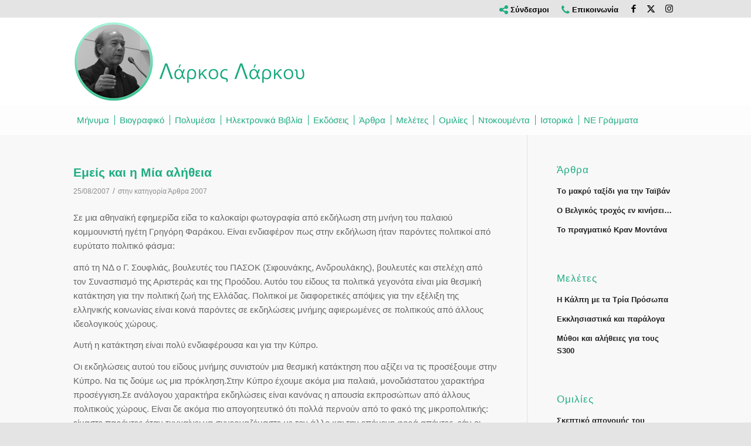

--- FILE ---
content_type: text/html; charset=UTF-8
request_url: https://larkoslarkou.org.cy/emeis-kai-i-mia-alitheia/
body_size: 18399
content:
<!DOCTYPE html>
<html lang="el-GR" prefix="og: http://ogp.me/ns# fb: http://ogp.me/ns/fb#" class="html_stretched responsive av-preloader-disabled  html_header_top html_logo_left html_bottom_nav_header html_menu_left html_custom html_header_sticky html_header_shrinking html_header_topbar_active html_mobile_menu_phone html_header_searchicon_disabled html_content_align_center html_header_unstick_top_disabled html_header_stretch_disabled html_minimal_header html_av-submenu-hidden html_av-submenu-display-click html_av-overlay-side html_av-overlay-side-classic html_av-submenu-noclone html_entry_id_6546 av-cookies-no-cookie-consent av-no-preview av-default-lightbox html_text_menu_active av-mobile-menu-switch-default">
<head>
<meta charset="UTF-8" />


<!-- mobile setting -->
<meta name="viewport" content="width=device-width, initial-scale=1">

<!-- Scripts/CSS and wp_head hook -->
<meta name='robots' content='index, follow, max-image-preview:large, max-snippet:-1, max-video-preview:-1' />
<link rel="alternate" hreflang="el" href="https://larkoslarkou.org.cy/emeis-kai-i-mia-alitheia/" />
<link rel="alternate" hreflang="x-default" href="https://larkoslarkou.org.cy/emeis-kai-i-mia-alitheia/" />

	<!-- This site is optimized with the Yoast SEO plugin v26.8 - https://yoast.com/product/yoast-seo-wordpress/ -->
	<title>Εμείς και η Μία αλήθεια - Λάρκος Λάρκου</title>
	<link rel="canonical" href="https://larkoslarkou.org.cy/emeis-kai-i-mia-alitheia/" />
	<meta property="og:locale" content="el_GR" />
	<meta property="og:type" content="article" />
	<meta property="og:title" content="Εμείς και η Μία αλήθεια - Λάρκος Λάρκου" />
	<meta property="og:description" content="Σε μια αθηναϊκή εφημερίδα είδα το καλοκαίρι φωτογραφία από εκδήλωση στη μνήνη του παλαιού κομμουνιστή ηγέτη Γρηγόρη Φαράκου. Είναι ενδιαφέρον πως στην εκδήλωση ήταν παρόντες πολιτικοί από ευρύτατο πολιτικό φάσμα: από τη ΝΔ ο Γ. Σουφλιάς, βουλευτές του ΠΑΣΟΚ (Σιφουνάκης, Ανδρουλάκης), βουλευτές και στελέχη από τον Συνασπισμό της Αριστεράς και της Προόδου. Αυτόυ του είδους [&hellip;]" />
	<meta property="og:url" content="https://larkoslarkou.org.cy/emeis-kai-i-mia-alitheia/" />
	<meta property="og:site_name" content="Λάρκος Λάρκου" />
	<meta property="article:published_time" content="2007-08-25T10:16:27+00:00" />
	<meta property="article:modified_time" content="2020-09-02T10:20:18+00:00" />
	<meta name="author" content="netinfo" />
	<meta name="twitter:card" content="summary_large_image" />
	<meta name="twitter:label1" content="Written by" />
	<meta name="twitter:data1" content="netinfo" />
	<script type="application/ld+json" class="yoast-schema-graph">{"@context":"https://schema.org","@graph":[{"@type":"Article","@id":"https://larkoslarkou.org.cy/emeis-kai-i-mia-alitheia/#article","isPartOf":{"@id":"https://larkoslarkou.org.cy/emeis-kai-i-mia-alitheia/"},"author":{"name":"netinfo","@id":"https://larkoslarkou.org.cy/#/schema/person/7cf64f1032712199ce963402a8a9b9d0"},"headline":"Εμείς και η Μία αλήθεια","datePublished":"2007-08-25T10:16:27+00:00","dateModified":"2020-09-02T10:20:18+00:00","mainEntityOfPage":{"@id":"https://larkoslarkou.org.cy/emeis-kai-i-mia-alitheia/"},"wordCount":0,"articleSection":["Άρθρα 2007"],"inLanguage":"el-GR"},{"@type":"WebPage","@id":"https://larkoslarkou.org.cy/emeis-kai-i-mia-alitheia/","url":"https://larkoslarkou.org.cy/emeis-kai-i-mia-alitheia/","name":"Εμείς και η Μία αλήθεια - Λάρκος Λάρκου","isPartOf":{"@id":"https://larkoslarkou.org.cy/#website"},"datePublished":"2007-08-25T10:16:27+00:00","dateModified":"2020-09-02T10:20:18+00:00","author":{"@id":"https://larkoslarkou.org.cy/#/schema/person/7cf64f1032712199ce963402a8a9b9d0"},"breadcrumb":{"@id":"https://larkoslarkou.org.cy/emeis-kai-i-mia-alitheia/#breadcrumb"},"inLanguage":"el-GR","potentialAction":[{"@type":"ReadAction","target":["https://larkoslarkou.org.cy/emeis-kai-i-mia-alitheia/"]}]},{"@type":"BreadcrumbList","@id":"https://larkoslarkou.org.cy/emeis-kai-i-mia-alitheia/#breadcrumb","itemListElement":[{"@type":"ListItem","position":1,"name":"Home","item":"https://larkoslarkou.org.cy/archiki/"},{"@type":"ListItem","position":2,"name":"Εμείς και η Μία αλήθεια"}]},{"@type":"WebSite","@id":"https://larkoslarkou.org.cy/#website","url":"https://larkoslarkou.org.cy/","name":"Λάρκος Λάρκου","description":"A family affair","potentialAction":[{"@type":"SearchAction","target":{"@type":"EntryPoint","urlTemplate":"https://larkoslarkou.org.cy/?s={search_term_string}"},"query-input":{"@type":"PropertyValueSpecification","valueRequired":true,"valueName":"search_term_string"}}],"inLanguage":"el-GR"},{"@type":"Person","@id":"https://larkoslarkou.org.cy/#/schema/person/7cf64f1032712199ce963402a8a9b9d0","name":"netinfo","image":{"@type":"ImageObject","inLanguage":"el-GR","@id":"https://larkoslarkou.org.cy/#/schema/person/image/","url":"https://secure.gravatar.com/avatar/5cd974ec0d423c429469329e5975c7925a3590fb70c9743e726d8cf477fa383d?s=96&d=mm&r=g","contentUrl":"https://secure.gravatar.com/avatar/5cd974ec0d423c429469329e5975c7925a3590fb70c9743e726d8cf477fa383d?s=96&d=mm&r=g","caption":"netinfo"},"url":"https://larkoslarkou.org.cy/author/netinfoplc/"}]}</script>
	<!-- / Yoast SEO plugin. -->


<link rel='dns-prefetch' href='//maxcdn.bootstrapcdn.com' />
<link rel="alternate" type="application/rss+xml" title="Λάρκος Λάρκου &raquo; Feed" href="https://larkoslarkou.org.cy/feed/" />
<link rel="alternate" title="oEmbed (JSON)" type="application/json+oembed" href="https://larkoslarkou.org.cy/wp-json/oembed/1.0/embed?url=https%3A%2F%2Flarkoslarkou.org.cy%2Femeis-kai-i-mia-alitheia%2F" />
<link rel="alternate" title="oEmbed (XML)" type="text/xml+oembed" href="https://larkoslarkou.org.cy/wp-json/oembed/1.0/embed?url=https%3A%2F%2Flarkoslarkou.org.cy%2Femeis-kai-i-mia-alitheia%2F&#038;format=xml" />
<style id='wp-img-auto-sizes-contain-inline-css' type='text/css'>
img:is([sizes=auto i],[sizes^="auto," i]){contain-intrinsic-size:3000px 1500px}
/*# sourceURL=wp-img-auto-sizes-contain-inline-css */
</style>
<link rel='stylesheet' id='avia-grid-css' href='https://larkoslarkou.org.cy/wp-content/themes/enfold/css/grid.css?ver=7.1.3' type='text/css' media='all' />
<link rel='stylesheet' id='avia-base-css' href='https://larkoslarkou.org.cy/wp-content/themes/enfold/css/base.css?ver=7.1.3' type='text/css' media='all' />
<link rel='stylesheet' id='avia-layout-css' href='https://larkoslarkou.org.cy/wp-content/themes/enfold/css/layout.css?ver=7.1.3' type='text/css' media='all' />
<link rel='stylesheet' id='avia-module-audioplayer-css' href='https://larkoslarkou.org.cy/wp-content/themes/enfold/config-templatebuilder/avia-shortcodes/audio-player/audio-player.css?ver=7.1.3' type='text/css' media='all' />
<link rel='stylesheet' id='avia-module-blog-css' href='https://larkoslarkou.org.cy/wp-content/themes/enfold/config-templatebuilder/avia-shortcodes/blog/blog.css?ver=7.1.3' type='text/css' media='all' />
<link rel='stylesheet' id='avia-module-postslider-css' href='https://larkoslarkou.org.cy/wp-content/themes/enfold/config-templatebuilder/avia-shortcodes/postslider/postslider.css?ver=7.1.3' type='text/css' media='all' />
<link rel='stylesheet' id='avia-module-button-css' href='https://larkoslarkou.org.cy/wp-content/themes/enfold/config-templatebuilder/avia-shortcodes/buttons/buttons.css?ver=7.1.3' type='text/css' media='all' />
<link rel='stylesheet' id='avia-module-buttonrow-css' href='https://larkoslarkou.org.cy/wp-content/themes/enfold/config-templatebuilder/avia-shortcodes/buttonrow/buttonrow.css?ver=7.1.3' type='text/css' media='all' />
<link rel='stylesheet' id='avia-module-button-fullwidth-css' href='https://larkoslarkou.org.cy/wp-content/themes/enfold/config-templatebuilder/avia-shortcodes/buttons_fullwidth/buttons_fullwidth.css?ver=7.1.3' type='text/css' media='all' />
<link rel='stylesheet' id='avia-module-catalogue-css' href='https://larkoslarkou.org.cy/wp-content/themes/enfold/config-templatebuilder/avia-shortcodes/catalogue/catalogue.css?ver=7.1.3' type='text/css' media='all' />
<link rel='stylesheet' id='avia-module-comments-css' href='https://larkoslarkou.org.cy/wp-content/themes/enfold/config-templatebuilder/avia-shortcodes/comments/comments.css?ver=7.1.3' type='text/css' media='all' />
<link rel='stylesheet' id='avia-module-contact-css' href='https://larkoslarkou.org.cy/wp-content/themes/enfold/config-templatebuilder/avia-shortcodes/contact/contact.css?ver=7.1.3' type='text/css' media='all' />
<link rel='stylesheet' id='avia-module-slideshow-css' href='https://larkoslarkou.org.cy/wp-content/themes/enfold/config-templatebuilder/avia-shortcodes/slideshow/slideshow.css?ver=7.1.3' type='text/css' media='all' />
<link rel='stylesheet' id='avia-module-slideshow-contentpartner-css' href='https://larkoslarkou.org.cy/wp-content/themes/enfold/config-templatebuilder/avia-shortcodes/contentslider/contentslider.css?ver=7.1.3' type='text/css' media='all' />
<link rel='stylesheet' id='avia-module-countdown-css' href='https://larkoslarkou.org.cy/wp-content/themes/enfold/config-templatebuilder/avia-shortcodes/countdown/countdown.css?ver=7.1.3' type='text/css' media='all' />
<link rel='stylesheet' id='avia-module-dynamic-field-css' href='https://larkoslarkou.org.cy/wp-content/themes/enfold/config-templatebuilder/avia-shortcodes/dynamic_field/dynamic_field.css?ver=7.1.3' type='text/css' media='all' />
<link rel='stylesheet' id='avia-module-gallery-css' href='https://larkoslarkou.org.cy/wp-content/themes/enfold/config-templatebuilder/avia-shortcodes/gallery/gallery.css?ver=7.1.3' type='text/css' media='all' />
<link rel='stylesheet' id='avia-module-gallery-hor-css' href='https://larkoslarkou.org.cy/wp-content/themes/enfold/config-templatebuilder/avia-shortcodes/gallery_horizontal/gallery_horizontal.css?ver=7.1.3' type='text/css' media='all' />
<link rel='stylesheet' id='avia-module-maps-css' href='https://larkoslarkou.org.cy/wp-content/themes/enfold/config-templatebuilder/avia-shortcodes/google_maps/google_maps.css?ver=7.1.3' type='text/css' media='all' />
<link rel='stylesheet' id='avia-module-gridrow-css' href='https://larkoslarkou.org.cy/wp-content/themes/enfold/config-templatebuilder/avia-shortcodes/grid_row/grid_row.css?ver=7.1.3' type='text/css' media='all' />
<link rel='stylesheet' id='avia-module-heading-css' href='https://larkoslarkou.org.cy/wp-content/themes/enfold/config-templatebuilder/avia-shortcodes/heading/heading.css?ver=7.1.3' type='text/css' media='all' />
<link rel='stylesheet' id='avia-module-rotator-css' href='https://larkoslarkou.org.cy/wp-content/themes/enfold/config-templatebuilder/avia-shortcodes/headline_rotator/headline_rotator.css?ver=7.1.3' type='text/css' media='all' />
<link rel='stylesheet' id='avia-module-hr-css' href='https://larkoslarkou.org.cy/wp-content/themes/enfold/config-templatebuilder/avia-shortcodes/hr/hr.css?ver=7.1.3' type='text/css' media='all' />
<link rel='stylesheet' id='avia-module-icon-css' href='https://larkoslarkou.org.cy/wp-content/themes/enfold/config-templatebuilder/avia-shortcodes/icon/icon.css?ver=7.1.3' type='text/css' media='all' />
<link rel='stylesheet' id='avia-module-icon-circles-css' href='https://larkoslarkou.org.cy/wp-content/themes/enfold/config-templatebuilder/avia-shortcodes/icon_circles/icon_circles.css?ver=7.1.3' type='text/css' media='all' />
<link rel='stylesheet' id='avia-module-iconbox-css' href='https://larkoslarkou.org.cy/wp-content/themes/enfold/config-templatebuilder/avia-shortcodes/iconbox/iconbox.css?ver=7.1.3' type='text/css' media='all' />
<link rel='stylesheet' id='avia-module-icongrid-css' href='https://larkoslarkou.org.cy/wp-content/themes/enfold/config-templatebuilder/avia-shortcodes/icongrid/icongrid.css?ver=7.1.3' type='text/css' media='all' />
<link rel='stylesheet' id='avia-module-iconlist-css' href='https://larkoslarkou.org.cy/wp-content/themes/enfold/config-templatebuilder/avia-shortcodes/iconlist/iconlist.css?ver=7.1.3' type='text/css' media='all' />
<link rel='stylesheet' id='avia-module-image-css' href='https://larkoslarkou.org.cy/wp-content/themes/enfold/config-templatebuilder/avia-shortcodes/image/image.css?ver=7.1.3' type='text/css' media='all' />
<link rel='stylesheet' id='avia-module-image-diff-css' href='https://larkoslarkou.org.cy/wp-content/themes/enfold/config-templatebuilder/avia-shortcodes/image_diff/image_diff.css?ver=7.1.3' type='text/css' media='all' />
<link rel='stylesheet' id='avia-module-hotspot-css' href='https://larkoslarkou.org.cy/wp-content/themes/enfold/config-templatebuilder/avia-shortcodes/image_hotspots/image_hotspots.css?ver=7.1.3' type='text/css' media='all' />
<link rel='stylesheet' id='avia-module-sc-lottie-animation-css' href='https://larkoslarkou.org.cy/wp-content/themes/enfold/config-templatebuilder/avia-shortcodes/lottie_animation/lottie_animation.css?ver=7.1.3' type='text/css' media='all' />
<link rel='stylesheet' id='avia-module-magazine-css' href='https://larkoslarkou.org.cy/wp-content/themes/enfold/config-templatebuilder/avia-shortcodes/magazine/magazine.css?ver=7.1.3' type='text/css' media='all' />
<link rel='stylesheet' id='avia-module-masonry-css' href='https://larkoslarkou.org.cy/wp-content/themes/enfold/config-templatebuilder/avia-shortcodes/masonry_entries/masonry_entries.css?ver=7.1.3' type='text/css' media='all' />
<link rel='stylesheet' id='avia-siteloader-css' href='https://larkoslarkou.org.cy/wp-content/themes/enfold/css/avia-snippet-site-preloader.css?ver=7.1.3' type='text/css' media='all' />
<link rel='stylesheet' id='avia-module-menu-css' href='https://larkoslarkou.org.cy/wp-content/themes/enfold/config-templatebuilder/avia-shortcodes/menu/menu.css?ver=7.1.3' type='text/css' media='all' />
<link rel='stylesheet' id='avia-module-notification-css' href='https://larkoslarkou.org.cy/wp-content/themes/enfold/config-templatebuilder/avia-shortcodes/notification/notification.css?ver=7.1.3' type='text/css' media='all' />
<link rel='stylesheet' id='avia-module-numbers-css' href='https://larkoslarkou.org.cy/wp-content/themes/enfold/config-templatebuilder/avia-shortcodes/numbers/numbers.css?ver=7.1.3' type='text/css' media='all' />
<link rel='stylesheet' id='avia-module-portfolio-css' href='https://larkoslarkou.org.cy/wp-content/themes/enfold/config-templatebuilder/avia-shortcodes/portfolio/portfolio.css?ver=7.1.3' type='text/css' media='all' />
<link rel='stylesheet' id='avia-module-post-metadata-css' href='https://larkoslarkou.org.cy/wp-content/themes/enfold/config-templatebuilder/avia-shortcodes/post_metadata/post_metadata.css?ver=7.1.3' type='text/css' media='all' />
<link rel='stylesheet' id='avia-module-progress-bar-css' href='https://larkoslarkou.org.cy/wp-content/themes/enfold/config-templatebuilder/avia-shortcodes/progressbar/progressbar.css?ver=7.1.3' type='text/css' media='all' />
<link rel='stylesheet' id='avia-module-promobox-css' href='https://larkoslarkou.org.cy/wp-content/themes/enfold/config-templatebuilder/avia-shortcodes/promobox/promobox.css?ver=7.1.3' type='text/css' media='all' />
<link rel='stylesheet' id='avia-sc-search-css' href='https://larkoslarkou.org.cy/wp-content/themes/enfold/config-templatebuilder/avia-shortcodes/search/search.css?ver=7.1.3' type='text/css' media='all' />
<link rel='stylesheet' id='avia-module-slideshow-accordion-css' href='https://larkoslarkou.org.cy/wp-content/themes/enfold/config-templatebuilder/avia-shortcodes/slideshow_accordion/slideshow_accordion.css?ver=7.1.3' type='text/css' media='all' />
<link rel='stylesheet' id='avia-module-slideshow-feature-image-css' href='https://larkoslarkou.org.cy/wp-content/themes/enfold/config-templatebuilder/avia-shortcodes/slideshow_feature_image/slideshow_feature_image.css?ver=7.1.3' type='text/css' media='all' />
<link rel='stylesheet' id='avia-module-slideshow-fullsize-css' href='https://larkoslarkou.org.cy/wp-content/themes/enfold/config-templatebuilder/avia-shortcodes/slideshow_fullsize/slideshow_fullsize.css?ver=7.1.3' type='text/css' media='all' />
<link rel='stylesheet' id='avia-module-slideshow-fullscreen-css' href='https://larkoslarkou.org.cy/wp-content/themes/enfold/config-templatebuilder/avia-shortcodes/slideshow_fullscreen/slideshow_fullscreen.css?ver=7.1.3' type='text/css' media='all' />
<link rel='stylesheet' id='avia-module-slideshow-ls-css' href='https://larkoslarkou.org.cy/wp-content/themes/enfold/config-templatebuilder/avia-shortcodes/slideshow_layerslider/slideshow_layerslider.css?ver=7.1.3' type='text/css' media='all' />
<link rel='stylesheet' id='avia-module-social-css' href='https://larkoslarkou.org.cy/wp-content/themes/enfold/config-templatebuilder/avia-shortcodes/social_share/social_share.css?ver=7.1.3' type='text/css' media='all' />
<link rel='stylesheet' id='avia-module-tabsection-css' href='https://larkoslarkou.org.cy/wp-content/themes/enfold/config-templatebuilder/avia-shortcodes/tab_section/tab_section.css?ver=7.1.3' type='text/css' media='all' />
<link rel='stylesheet' id='avia-module-table-css' href='https://larkoslarkou.org.cy/wp-content/themes/enfold/config-templatebuilder/avia-shortcodes/table/table.css?ver=7.1.3' type='text/css' media='all' />
<link rel='stylesheet' id='avia-module-tabs-css' href='https://larkoslarkou.org.cy/wp-content/themes/enfold/config-templatebuilder/avia-shortcodes/tabs/tabs.css?ver=7.1.3' type='text/css' media='all' />
<link rel='stylesheet' id='avia-module-team-css' href='https://larkoslarkou.org.cy/wp-content/themes/enfold/config-templatebuilder/avia-shortcodes/team/team.css?ver=7.1.3' type='text/css' media='all' />
<link rel='stylesheet' id='avia-module-testimonials-css' href='https://larkoslarkou.org.cy/wp-content/themes/enfold/config-templatebuilder/avia-shortcodes/testimonials/testimonials.css?ver=7.1.3' type='text/css' media='all' />
<link rel='stylesheet' id='avia-module-timeline-css' href='https://larkoslarkou.org.cy/wp-content/themes/enfold/config-templatebuilder/avia-shortcodes/timeline/timeline.css?ver=7.1.3' type='text/css' media='all' />
<link rel='stylesheet' id='avia-module-toggles-css' href='https://larkoslarkou.org.cy/wp-content/themes/enfold/config-templatebuilder/avia-shortcodes/toggles/toggles.css?ver=7.1.3' type='text/css' media='all' />
<link rel='stylesheet' id='avia-module-video-css' href='https://larkoslarkou.org.cy/wp-content/themes/enfold/config-templatebuilder/avia-shortcodes/video/video.css?ver=7.1.3' type='text/css' media='all' />
<style id='wp-emoji-styles-inline-css' type='text/css'>

	img.wp-smiley, img.emoji {
		display: inline !important;
		border: none !important;
		box-shadow: none !important;
		height: 1em !important;
		width: 1em !important;
		margin: 0 0.07em !important;
		vertical-align: -0.1em !important;
		background: none !important;
		padding: 0 !important;
	}
/*# sourceURL=wp-emoji-styles-inline-css */
</style>
<link rel='stylesheet' id='wp-block-library-css' href='https://larkoslarkou.org.cy/wp-includes/css/dist/block-library/style.min.css?ver=6.9' type='text/css' media='all' />
<style id='global-styles-inline-css' type='text/css'>
:root{--wp--preset--aspect-ratio--square: 1;--wp--preset--aspect-ratio--4-3: 4/3;--wp--preset--aspect-ratio--3-4: 3/4;--wp--preset--aspect-ratio--3-2: 3/2;--wp--preset--aspect-ratio--2-3: 2/3;--wp--preset--aspect-ratio--16-9: 16/9;--wp--preset--aspect-ratio--9-16: 9/16;--wp--preset--color--black: #000000;--wp--preset--color--cyan-bluish-gray: #abb8c3;--wp--preset--color--white: #ffffff;--wp--preset--color--pale-pink: #f78da7;--wp--preset--color--vivid-red: #cf2e2e;--wp--preset--color--luminous-vivid-orange: #ff6900;--wp--preset--color--luminous-vivid-amber: #fcb900;--wp--preset--color--light-green-cyan: #7bdcb5;--wp--preset--color--vivid-green-cyan: #00d084;--wp--preset--color--pale-cyan-blue: #8ed1fc;--wp--preset--color--vivid-cyan-blue: #0693e3;--wp--preset--color--vivid-purple: #9b51e0;--wp--preset--color--metallic-red: #b02b2c;--wp--preset--color--maximum-yellow-red: #edae44;--wp--preset--color--yellow-sun: #eeee22;--wp--preset--color--palm-leaf: #83a846;--wp--preset--color--aero: #7bb0e7;--wp--preset--color--old-lavender: #745f7e;--wp--preset--color--steel-teal: #5f8789;--wp--preset--color--raspberry-pink: #d65799;--wp--preset--color--medium-turquoise: #4ecac2;--wp--preset--gradient--vivid-cyan-blue-to-vivid-purple: linear-gradient(135deg,rgb(6,147,227) 0%,rgb(155,81,224) 100%);--wp--preset--gradient--light-green-cyan-to-vivid-green-cyan: linear-gradient(135deg,rgb(122,220,180) 0%,rgb(0,208,130) 100%);--wp--preset--gradient--luminous-vivid-amber-to-luminous-vivid-orange: linear-gradient(135deg,rgb(252,185,0) 0%,rgb(255,105,0) 100%);--wp--preset--gradient--luminous-vivid-orange-to-vivid-red: linear-gradient(135deg,rgb(255,105,0) 0%,rgb(207,46,46) 100%);--wp--preset--gradient--very-light-gray-to-cyan-bluish-gray: linear-gradient(135deg,rgb(238,238,238) 0%,rgb(169,184,195) 100%);--wp--preset--gradient--cool-to-warm-spectrum: linear-gradient(135deg,rgb(74,234,220) 0%,rgb(151,120,209) 20%,rgb(207,42,186) 40%,rgb(238,44,130) 60%,rgb(251,105,98) 80%,rgb(254,248,76) 100%);--wp--preset--gradient--blush-light-purple: linear-gradient(135deg,rgb(255,206,236) 0%,rgb(152,150,240) 100%);--wp--preset--gradient--blush-bordeaux: linear-gradient(135deg,rgb(254,205,165) 0%,rgb(254,45,45) 50%,rgb(107,0,62) 100%);--wp--preset--gradient--luminous-dusk: linear-gradient(135deg,rgb(255,203,112) 0%,rgb(199,81,192) 50%,rgb(65,88,208) 100%);--wp--preset--gradient--pale-ocean: linear-gradient(135deg,rgb(255,245,203) 0%,rgb(182,227,212) 50%,rgb(51,167,181) 100%);--wp--preset--gradient--electric-grass: linear-gradient(135deg,rgb(202,248,128) 0%,rgb(113,206,126) 100%);--wp--preset--gradient--midnight: linear-gradient(135deg,rgb(2,3,129) 0%,rgb(40,116,252) 100%);--wp--preset--font-size--small: 1rem;--wp--preset--font-size--medium: 1.125rem;--wp--preset--font-size--large: 1.75rem;--wp--preset--font-size--x-large: clamp(1.75rem, 3vw, 2.25rem);--wp--preset--spacing--20: 0.44rem;--wp--preset--spacing--30: 0.67rem;--wp--preset--spacing--40: 1rem;--wp--preset--spacing--50: 1.5rem;--wp--preset--spacing--60: 2.25rem;--wp--preset--spacing--70: 3.38rem;--wp--preset--spacing--80: 5.06rem;--wp--preset--shadow--natural: 6px 6px 9px rgba(0, 0, 0, 0.2);--wp--preset--shadow--deep: 12px 12px 50px rgba(0, 0, 0, 0.4);--wp--preset--shadow--sharp: 6px 6px 0px rgba(0, 0, 0, 0.2);--wp--preset--shadow--outlined: 6px 6px 0px -3px rgb(255, 255, 255), 6px 6px rgb(0, 0, 0);--wp--preset--shadow--crisp: 6px 6px 0px rgb(0, 0, 0);}:root { --wp--style--global--content-size: 800px;--wp--style--global--wide-size: 1130px; }:where(body) { margin: 0; }.wp-site-blocks > .alignleft { float: left; margin-right: 2em; }.wp-site-blocks > .alignright { float: right; margin-left: 2em; }.wp-site-blocks > .aligncenter { justify-content: center; margin-left: auto; margin-right: auto; }:where(.is-layout-flex){gap: 0.5em;}:where(.is-layout-grid){gap: 0.5em;}.is-layout-flow > .alignleft{float: left;margin-inline-start: 0;margin-inline-end: 2em;}.is-layout-flow > .alignright{float: right;margin-inline-start: 2em;margin-inline-end: 0;}.is-layout-flow > .aligncenter{margin-left: auto !important;margin-right: auto !important;}.is-layout-constrained > .alignleft{float: left;margin-inline-start: 0;margin-inline-end: 2em;}.is-layout-constrained > .alignright{float: right;margin-inline-start: 2em;margin-inline-end: 0;}.is-layout-constrained > .aligncenter{margin-left: auto !important;margin-right: auto !important;}.is-layout-constrained > :where(:not(.alignleft):not(.alignright):not(.alignfull)){max-width: var(--wp--style--global--content-size);margin-left: auto !important;margin-right: auto !important;}.is-layout-constrained > .alignwide{max-width: var(--wp--style--global--wide-size);}body .is-layout-flex{display: flex;}.is-layout-flex{flex-wrap: wrap;align-items: center;}.is-layout-flex > :is(*, div){margin: 0;}body .is-layout-grid{display: grid;}.is-layout-grid > :is(*, div){margin: 0;}body{padding-top: 0px;padding-right: 0px;padding-bottom: 0px;padding-left: 0px;}a:where(:not(.wp-element-button)){text-decoration: underline;}:root :where(.wp-element-button, .wp-block-button__link){background-color: #32373c;border-width: 0;color: #fff;font-family: inherit;font-size: inherit;font-style: inherit;font-weight: inherit;letter-spacing: inherit;line-height: inherit;padding-top: calc(0.667em + 2px);padding-right: calc(1.333em + 2px);padding-bottom: calc(0.667em + 2px);padding-left: calc(1.333em + 2px);text-decoration: none;text-transform: inherit;}.has-black-color{color: var(--wp--preset--color--black) !important;}.has-cyan-bluish-gray-color{color: var(--wp--preset--color--cyan-bluish-gray) !important;}.has-white-color{color: var(--wp--preset--color--white) !important;}.has-pale-pink-color{color: var(--wp--preset--color--pale-pink) !important;}.has-vivid-red-color{color: var(--wp--preset--color--vivid-red) !important;}.has-luminous-vivid-orange-color{color: var(--wp--preset--color--luminous-vivid-orange) !important;}.has-luminous-vivid-amber-color{color: var(--wp--preset--color--luminous-vivid-amber) !important;}.has-light-green-cyan-color{color: var(--wp--preset--color--light-green-cyan) !important;}.has-vivid-green-cyan-color{color: var(--wp--preset--color--vivid-green-cyan) !important;}.has-pale-cyan-blue-color{color: var(--wp--preset--color--pale-cyan-blue) !important;}.has-vivid-cyan-blue-color{color: var(--wp--preset--color--vivid-cyan-blue) !important;}.has-vivid-purple-color{color: var(--wp--preset--color--vivid-purple) !important;}.has-metallic-red-color{color: var(--wp--preset--color--metallic-red) !important;}.has-maximum-yellow-red-color{color: var(--wp--preset--color--maximum-yellow-red) !important;}.has-yellow-sun-color{color: var(--wp--preset--color--yellow-sun) !important;}.has-palm-leaf-color{color: var(--wp--preset--color--palm-leaf) !important;}.has-aero-color{color: var(--wp--preset--color--aero) !important;}.has-old-lavender-color{color: var(--wp--preset--color--old-lavender) !important;}.has-steel-teal-color{color: var(--wp--preset--color--steel-teal) !important;}.has-raspberry-pink-color{color: var(--wp--preset--color--raspberry-pink) !important;}.has-medium-turquoise-color{color: var(--wp--preset--color--medium-turquoise) !important;}.has-black-background-color{background-color: var(--wp--preset--color--black) !important;}.has-cyan-bluish-gray-background-color{background-color: var(--wp--preset--color--cyan-bluish-gray) !important;}.has-white-background-color{background-color: var(--wp--preset--color--white) !important;}.has-pale-pink-background-color{background-color: var(--wp--preset--color--pale-pink) !important;}.has-vivid-red-background-color{background-color: var(--wp--preset--color--vivid-red) !important;}.has-luminous-vivid-orange-background-color{background-color: var(--wp--preset--color--luminous-vivid-orange) !important;}.has-luminous-vivid-amber-background-color{background-color: var(--wp--preset--color--luminous-vivid-amber) !important;}.has-light-green-cyan-background-color{background-color: var(--wp--preset--color--light-green-cyan) !important;}.has-vivid-green-cyan-background-color{background-color: var(--wp--preset--color--vivid-green-cyan) !important;}.has-pale-cyan-blue-background-color{background-color: var(--wp--preset--color--pale-cyan-blue) !important;}.has-vivid-cyan-blue-background-color{background-color: var(--wp--preset--color--vivid-cyan-blue) !important;}.has-vivid-purple-background-color{background-color: var(--wp--preset--color--vivid-purple) !important;}.has-metallic-red-background-color{background-color: var(--wp--preset--color--metallic-red) !important;}.has-maximum-yellow-red-background-color{background-color: var(--wp--preset--color--maximum-yellow-red) !important;}.has-yellow-sun-background-color{background-color: var(--wp--preset--color--yellow-sun) !important;}.has-palm-leaf-background-color{background-color: var(--wp--preset--color--palm-leaf) !important;}.has-aero-background-color{background-color: var(--wp--preset--color--aero) !important;}.has-old-lavender-background-color{background-color: var(--wp--preset--color--old-lavender) !important;}.has-steel-teal-background-color{background-color: var(--wp--preset--color--steel-teal) !important;}.has-raspberry-pink-background-color{background-color: var(--wp--preset--color--raspberry-pink) !important;}.has-medium-turquoise-background-color{background-color: var(--wp--preset--color--medium-turquoise) !important;}.has-black-border-color{border-color: var(--wp--preset--color--black) !important;}.has-cyan-bluish-gray-border-color{border-color: var(--wp--preset--color--cyan-bluish-gray) !important;}.has-white-border-color{border-color: var(--wp--preset--color--white) !important;}.has-pale-pink-border-color{border-color: var(--wp--preset--color--pale-pink) !important;}.has-vivid-red-border-color{border-color: var(--wp--preset--color--vivid-red) !important;}.has-luminous-vivid-orange-border-color{border-color: var(--wp--preset--color--luminous-vivid-orange) !important;}.has-luminous-vivid-amber-border-color{border-color: var(--wp--preset--color--luminous-vivid-amber) !important;}.has-light-green-cyan-border-color{border-color: var(--wp--preset--color--light-green-cyan) !important;}.has-vivid-green-cyan-border-color{border-color: var(--wp--preset--color--vivid-green-cyan) !important;}.has-pale-cyan-blue-border-color{border-color: var(--wp--preset--color--pale-cyan-blue) !important;}.has-vivid-cyan-blue-border-color{border-color: var(--wp--preset--color--vivid-cyan-blue) !important;}.has-vivid-purple-border-color{border-color: var(--wp--preset--color--vivid-purple) !important;}.has-metallic-red-border-color{border-color: var(--wp--preset--color--metallic-red) !important;}.has-maximum-yellow-red-border-color{border-color: var(--wp--preset--color--maximum-yellow-red) !important;}.has-yellow-sun-border-color{border-color: var(--wp--preset--color--yellow-sun) !important;}.has-palm-leaf-border-color{border-color: var(--wp--preset--color--palm-leaf) !important;}.has-aero-border-color{border-color: var(--wp--preset--color--aero) !important;}.has-old-lavender-border-color{border-color: var(--wp--preset--color--old-lavender) !important;}.has-steel-teal-border-color{border-color: var(--wp--preset--color--steel-teal) !important;}.has-raspberry-pink-border-color{border-color: var(--wp--preset--color--raspberry-pink) !important;}.has-medium-turquoise-border-color{border-color: var(--wp--preset--color--medium-turquoise) !important;}.has-vivid-cyan-blue-to-vivid-purple-gradient-background{background: var(--wp--preset--gradient--vivid-cyan-blue-to-vivid-purple) !important;}.has-light-green-cyan-to-vivid-green-cyan-gradient-background{background: var(--wp--preset--gradient--light-green-cyan-to-vivid-green-cyan) !important;}.has-luminous-vivid-amber-to-luminous-vivid-orange-gradient-background{background: var(--wp--preset--gradient--luminous-vivid-amber-to-luminous-vivid-orange) !important;}.has-luminous-vivid-orange-to-vivid-red-gradient-background{background: var(--wp--preset--gradient--luminous-vivid-orange-to-vivid-red) !important;}.has-very-light-gray-to-cyan-bluish-gray-gradient-background{background: var(--wp--preset--gradient--very-light-gray-to-cyan-bluish-gray) !important;}.has-cool-to-warm-spectrum-gradient-background{background: var(--wp--preset--gradient--cool-to-warm-spectrum) !important;}.has-blush-light-purple-gradient-background{background: var(--wp--preset--gradient--blush-light-purple) !important;}.has-blush-bordeaux-gradient-background{background: var(--wp--preset--gradient--blush-bordeaux) !important;}.has-luminous-dusk-gradient-background{background: var(--wp--preset--gradient--luminous-dusk) !important;}.has-pale-ocean-gradient-background{background: var(--wp--preset--gradient--pale-ocean) !important;}.has-electric-grass-gradient-background{background: var(--wp--preset--gradient--electric-grass) !important;}.has-midnight-gradient-background{background: var(--wp--preset--gradient--midnight) !important;}.has-small-font-size{font-size: var(--wp--preset--font-size--small) !important;}.has-medium-font-size{font-size: var(--wp--preset--font-size--medium) !important;}.has-large-font-size{font-size: var(--wp--preset--font-size--large) !important;}.has-x-large-font-size{font-size: var(--wp--preset--font-size--x-large) !important;}
/*# sourceURL=global-styles-inline-css */
</style>

<link rel='stylesheet' id='page-list-style-css' href='https://larkoslarkou.org.cy/wp-content/plugins/page-list/css/page-list.css?ver=5.9' type='text/css' media='all' />
<link rel='stylesheet' id='Font-awesome-css' href='//maxcdn.bootstrapcdn.com/font-awesome/4.3.0/css/font-awesome.min.css?ver=6.9' type='text/css' media='all' />
<link rel='stylesheet' id='avia-scs-css' href='https://larkoslarkou.org.cy/wp-content/themes/enfold/css/shortcodes.css?ver=7.1.3' type='text/css' media='all' />
<link rel='stylesheet' id='avia-fold-unfold-css' href='https://larkoslarkou.org.cy/wp-content/themes/enfold/css/avia-snippet-fold-unfold.css?ver=7.1.3' type='text/css' media='all' />
<link rel='stylesheet' id='avia-popup-css-css' href='https://larkoslarkou.org.cy/wp-content/themes/enfold/js/aviapopup/magnific-popup.min.css?ver=7.1.3' type='text/css' media='screen' />
<link rel='stylesheet' id='avia-lightbox-css' href='https://larkoslarkou.org.cy/wp-content/themes/enfold/css/avia-snippet-lightbox.css?ver=7.1.3' type='text/css' media='screen' />
<link rel='stylesheet' id='avia-widget-css-css' href='https://larkoslarkou.org.cy/wp-content/themes/enfold/css/avia-snippet-widget.css?ver=7.1.3' type='text/css' media='screen' />
<link rel='stylesheet' id='avia-dynamic-css' href='https://larkoslarkou.org.cy/wp-content/uploads/dynamic_avia/enfold_child.css?ver=6977294f09de7' type='text/css' media='all' />
<link rel='stylesheet' id='avia-custom-css' href='https://larkoslarkou.org.cy/wp-content/themes/enfold/css/custom.css?ver=7.1.3' type='text/css' media='all' />
<link rel='stylesheet' id='avia-style-css' href='https://larkoslarkou.org.cy/wp-content/themes/enfold-child/style.css?ver=7.1.3' type='text/css' media='all' />
<link rel='stylesheet' id='avia-wpml-css' href='https://larkoslarkou.org.cy/wp-content/themes/enfold/config-wpml/wpml-mod.css?ver=7.1.3' type='text/css' media='all' />
<link rel='stylesheet' id='avia-gravity-css' href='https://larkoslarkou.org.cy/wp-content/themes/enfold/config-gravityforms/gravity-mod.css?ver=7.1.3' type='text/css' media='screen' />
<script type="text/javascript" src="https://larkoslarkou.org.cy/wp-includes/js/jquery/jquery.min.js?ver=3.7.1" id="jquery-core-js"></script>
<script type="text/javascript" src="https://larkoslarkou.org.cy/wp-includes/js/jquery/jquery-migrate.min.js?ver=3.4.1" id="jquery-migrate-js"></script>
<script type="text/javascript" id="jquery-remove-uppercase-accents-js-extra">
/* <![CDATA[ */
var rua = {"accents":[{"original":"\u0386\u0399","convert":"\u0391\u03aa"},{"original":"\u0386\u03a5","convert":"\u0391\u03ab"},{"original":"\u0388\u0399","convert":"\u0395\u03aa"},{"original":"\u038c\u0399","convert":"\u039f\u03aa"},{"original":"\u0388\u03a5","convert":"\u0395\u03ab"},{"original":"\u038c\u03a5","convert":"\u039f\u03ab"},{"original":"\u03ac\u03b9","convert":"\u03b1\u03ca"},{"original":"\u03ad\u03b9","convert":"\u03b5\u03ca"},{"original":"\u0386\u03c5","convert":"\u03b1\u03cb"},{"original":"\u03ac\u03c5","convert":"\u03b1\u03cb"},{"original":"\u03cc\u03b9","convert":"\u03bf\u03ca"},{"original":"\u0388\u03c5","convert":"\u03b5\u03cb"},{"original":"\u03ad\u03c5","convert":"\u03b5\u03cb"},{"original":"\u03cc\u03c5","convert":"\u03bf\u03cb"},{"original":"\u038c\u03c5","convert":"\u03bf\u03cb"},{"original":"\u0386","convert":"\u0391"},{"original":"\u03ac","convert":"\u03b1"},{"original":"\u0388","convert":"\u0395"},{"original":"\u03ad","convert":"\u03b5"},{"original":"\u0389","convert":"\u0397"},{"original":"\u03ae","convert":"\u03b7"},{"original":"\u038a","convert":"\u0399"},{"original":"\u03aa","convert":"\u0399"},{"original":"\u03af","convert":"\u03b9"},{"original":"\u0390","convert":"\u03ca"},{"original":"\u038c","convert":"\u039f"},{"original":"\u03cc","convert":"\u03bf"},{"original":"\u038e","convert":"\u03a5"},{"original":"\u03cd","convert":"\u03c5"},{"original":"\u03b0","convert":"\u03cb"},{"original":"\u038f","convert":"\u03a9"},{"original":"\u03ce","convert":"\u03c9"}],"selectors":"","selAction":""};
//# sourceURL=jquery-remove-uppercase-accents-js-extra
/* ]]> */
</script>
<script type="text/javascript" src="https://larkoslarkou.org.cy/wp-content/plugins/remove-uppercase-accents/js/jquery.remove-uppercase-accents.js?ver=6.9" id="jquery-remove-uppercase-accents-js"></script>
<script type="text/javascript" src="https://larkoslarkou.org.cy/wp-content/themes/enfold/js/avia-js.js?ver=7.1.3" id="avia-js-js"></script>
<script type="text/javascript" src="https://larkoslarkou.org.cy/wp-content/themes/enfold/js/avia-compat.js?ver=7.1.3" id="avia-compat-js"></script>
<script type="text/javascript" src="https://larkoslarkou.org.cy/wp-content/themes/enfold/config-wpml/wpml-mod.js?ver=7.1.3" id="avia-wpml-script-js"></script>
<link rel="https://api.w.org/" href="https://larkoslarkou.org.cy/wp-json/" /><link rel="alternate" title="JSON" type="application/json" href="https://larkoslarkou.org.cy/wp-json/wp/v2/posts/6546" /><link rel="EditURI" type="application/rsd+xml" title="RSD" href="https://larkoslarkou.org.cy/xmlrpc.php?rsd" />
<meta name="generator" content="WordPress 6.9" />
<link rel='shortlink' href='https://larkoslarkou.org.cy/?p=6546' />
<meta name="generator" content="WPML ver:4.8.6 stt:13;" />

<link rel="icon" href="https://larkoslarkou.org.cy/wp-content/uploads/2020/06/favicon.png" type="image/png">
<!--[if lt IE 9]><script src="https://larkoslarkou.org.cy/wp-content/themes/enfold/js/html5shiv.js"></script><![endif]--><link rel="profile" href="https://gmpg.org/xfn/11" />
<link rel="alternate" type="application/rss+xml" title="Λάρκος Λάρκου RSS2 Feed" href="https://larkoslarkou.org.cy/feed/" />
<link rel="pingback" href="https://larkoslarkou.org.cy/xmlrpc.php" />

<style type='text/css' media='screen'>
 #top #header_main > .container, #top #header_main > .container .main_menu  .av-main-nav > li > a, #top #header_main #menu-item-shop .cart_dropdown_link{ height:150px; line-height: 150px; }
 .html_top_nav_header .av-logo-container{ height:150px;  }
 .html_header_top.html_header_sticky #top #wrap_all #main{ padding-top:230px; } 
</style>
<style type="text/css">
		@font-face {font-family: 'entypo-fontello-enfold'; font-weight: normal; font-style: normal; font-display: auto;
		src: url('https://larkoslarkou.org.cy/wp-content/themes/enfold/config-templatebuilder/avia-template-builder/assets/fonts/entypo-fontello-enfold/entypo-fontello-enfold.woff2') format('woff2'),
		url('https://larkoslarkou.org.cy/wp-content/themes/enfold/config-templatebuilder/avia-template-builder/assets/fonts/entypo-fontello-enfold/entypo-fontello-enfold.woff') format('woff'),
		url('https://larkoslarkou.org.cy/wp-content/themes/enfold/config-templatebuilder/avia-template-builder/assets/fonts/entypo-fontello-enfold/entypo-fontello-enfold.ttf') format('truetype'),
		url('https://larkoslarkou.org.cy/wp-content/themes/enfold/config-templatebuilder/avia-template-builder/assets/fonts/entypo-fontello-enfold/entypo-fontello-enfold.svg#entypo-fontello-enfold') format('svg'),
		url('https://larkoslarkou.org.cy/wp-content/themes/enfold/config-templatebuilder/avia-template-builder/assets/fonts/entypo-fontello-enfold/entypo-fontello-enfold.eot'),
		url('https://larkoslarkou.org.cy/wp-content/themes/enfold/config-templatebuilder/avia-template-builder/assets/fonts/entypo-fontello-enfold/entypo-fontello-enfold.eot?#iefix') format('embedded-opentype');
		}

		#top .avia-font-entypo-fontello-enfold, body .avia-font-entypo-fontello-enfold, html body [data-av_iconfont='entypo-fontello-enfold']:before{ font-family: 'entypo-fontello-enfold'; }
		
		@font-face {font-family: 'entypo-fontello'; font-weight: normal; font-style: normal; font-display: auto;
		src: url('https://larkoslarkou.org.cy/wp-content/themes/enfold/config-templatebuilder/avia-template-builder/assets/fonts/entypo-fontello/entypo-fontello.woff2') format('woff2'),
		url('https://larkoslarkou.org.cy/wp-content/themes/enfold/config-templatebuilder/avia-template-builder/assets/fonts/entypo-fontello/entypo-fontello.woff') format('woff'),
		url('https://larkoslarkou.org.cy/wp-content/themes/enfold/config-templatebuilder/avia-template-builder/assets/fonts/entypo-fontello/entypo-fontello.ttf') format('truetype'),
		url('https://larkoslarkou.org.cy/wp-content/themes/enfold/config-templatebuilder/avia-template-builder/assets/fonts/entypo-fontello/entypo-fontello.svg#entypo-fontello') format('svg'),
		url('https://larkoslarkou.org.cy/wp-content/themes/enfold/config-templatebuilder/avia-template-builder/assets/fonts/entypo-fontello/entypo-fontello.eot'),
		url('https://larkoslarkou.org.cy/wp-content/themes/enfold/config-templatebuilder/avia-template-builder/assets/fonts/entypo-fontello/entypo-fontello.eot?#iefix') format('embedded-opentype');
		}

		#top .avia-font-entypo-fontello, body .avia-font-entypo-fontello, html body [data-av_iconfont='entypo-fontello']:before{ font-family: 'entypo-fontello'; }
		</style>
    <!-- START - Open Graph and Twitter Card Tags 3.3.8 -->
     <!-- Facebook Open Graph -->
      <meta property="og:site_name" content="Λάρκος Λάρκου"/>
      <meta property="og:title" content="Εμείς και η Μία αλήθεια - Λάρκος Λάρκου"/>
      <meta property="og:url" content="https://larkoslarkou.org.cy/emeis-kai-i-mia-alitheia/"/>
      <meta property="og:type" content="article"/>
      <meta property="og:description" content="Σε μια αθηναϊκή εφημερίδα είδα το καλοκαίρι φωτογραφία από εκδήλωση στη μνήνη του παλαιού κομμουνιστή ηγέτη Γρηγόρη Φαράκου. Είναι ενδιαφέρον πως στην εκδήλωση ήταν παρόντες πολιτικοί από ευρύτατο πολιτικό φάσμα: από τη ΝΔ ο Γ. Σουφλιάς, βουλευτές του ΠΑΣΟΚ (Σιφουνάκης, Ανδρουλάκης), βουλευτές και στελέχη από τον Συνασπισμό της Αριστεράς και της Προόδου. Αυτόυ του είδους τα πολιτικά γεγονότα είναι μία θεσμική κατάκτηση για την πολιτική ζωή της Ελλάδας. Πολιτικοί με διαφορετικές απόψεις για την εξέλιξη της ελληνικής κοινωνίας είναι κοινά παρόντες σε εκδηλώσεις μνήμης αφιερωμένες σε πολιτικούς από άλλους ιδεολογικούς χώρους. Αυτή η κατάκτηση είναι πολύ ενδιαφέρουσα και για την Κύπρο. Οι εκδηλώσεις αυτού του είδους μνήμης συνιστούν μια θεσμική κατάκτηση που αξίζει να τις προσέξουμε στην Κύπρο. Να τις δούμε ως μια πρόκληση.Στην Κύπρο έχουμε ακόμα μια παλαιά, μονοδιάστατου χαρακτήρα προσέγγιση.Σε ανάλογου χαρακτήρα εκδηλώσεις είναι κανόνας η απουσία εκπροσώπων από άλλους πολιτικούς χώρους. Είναι δε ακόμα πιο απογοητευτικό ότι πολλά περνούν από το φακό της μικροπολιτικής: είμαστε παρόντες όταν τυγχαίνει να συνεργαζόμαστε με τον άλλο και την επόμενη φορά απόντες, εάν οι κομματικές ισορροπίες αλλάξουν και η συνεργασία τερματιστεί.Η κομματική διαφορετικότητα εμποδίζει και συχνά συσκοτίζει μετατρέποντας τη διαφορετικότητα σε προσωπική σύγκρουση, άρα και απουσία. Ο δημόσιος διάλογος και η επικοινωνία ανάμεσα στις δυνάμεις που σχηματίζουν το πολιτικό μας μωσαϊκό φανερώνει ωριμότητα. Το αντίθετο, αυτό που σήμερα βλέπουμε, φανερώνει δυσκολία στην προσαρμογή σε νέα δεδομένα, ιδεολογική οπισθοδρόμιση και τεχνητή κομματική πόλωση. Η αντιπαράθεση ανάμεσα στο «μαύρο» και το «άσπρο», η αντιπαράθεση ανάμεσα σε κόσμους που δεν επικοινωνούν είναι μια τεχνητή σύγκρουση με απολύτως κατανοητά κίνητρα.Ο μικροκομματισμός οικοδομεί τεχνητά τείχη με στόχο την μικρότερη δυνατή επικοινωνία ανάμεσα στους πολίτες ώστε να ακούνε μια άποψη, μια ομιλία, μια αλήθεια."/>
      <meta property="og:image" content="https://larkoslarkou.org.cy/wp-content/uploads/2020/10/fb.jpg"/>
      <meta property="og:image:url" content="https://larkoslarkou.org.cy/wp-content/uploads/2020/10/fb.jpg"/>
     <!-- Google+ / Schema.org -->
     <!-- Twitter Cards -->
      <meta name="twitter:title" content="Εμείς και η Μία αλήθεια - Λάρκος Λάρκου"/>
      <meta name="twitter:url" content="https://larkoslarkou.org.cy/emeis-kai-i-mia-alitheia/"/>
      <meta name="twitter:description" content="Σε μια αθηναϊκή εφημερίδα είδα το καλοκαίρι φωτογραφία από εκδήλωση στη μνήνη του παλαιού κομμουνιστή ηγέτη Γρηγόρη Φαράκου. Είναι ενδιαφέρον πως στην εκδήλωση ήταν παρόντες πολιτικοί από ευρύτατο πολιτικό φάσμα: από τη ΝΔ ο Γ. Σουφλιάς, βουλευτές του ΠΑΣΟΚ (Σιφουνάκης, Ανδρουλάκης), βουλευτές και στελέχη από τον Συνασπισμό της Αριστεράς και της Προόδου. Αυτόυ του είδους τα πολιτικά γεγονότα είναι μία θεσμική κατάκτηση για την πολιτική ζωή της Ελλάδας. Πολιτικοί με διαφορετικές απόψεις για την εξέλιξη της ελληνικής κοινωνίας είναι κοινά παρόντες σε εκδηλώσεις μνήμης αφιερωμένες σε πολιτικούς από άλλους ιδεολογικούς χώρους. Αυτή η κατάκτηση είναι πολύ ενδιαφέρουσα και για την Κύπρο. Οι εκδηλώσεις αυτού του είδους μνήμης συνιστούν μια θεσμική κατάκτηση που αξίζει να τις προσέξουμε στην Κύπρο. Να τις δούμε ως μια πρόκληση.Στην Κύπρο έχουμε ακόμα μια παλαιά, μονοδιάστατου χαρακτήρα προσέγγιση.Σε ανάλογου χαρακτήρα εκδηλώσεις είναι κανόνας η απουσία εκπροσώπων από άλλους πολιτικούς χώρους. Είναι δε ακόμα πιο απογοητευτικό ότι πολλά περνούν από το φακό της μικροπολιτικής: είμαστε παρόντες όταν τυγχαίνει να συνεργαζόμαστε με τον άλλο και την επόμενη φορά απόντες, εάν οι κομματικές ισορροπίες αλλάξουν και η συνεργασία τερματιστεί.Η κομματική διαφορετικότητα εμποδίζει και συχνά συσκοτίζει μετατρέποντας τη διαφορετικότητα σε προσωπική σύγκρουση, άρα και απουσία. Ο δημόσιος διάλογος και η επικοινωνία ανάμεσα στις δυνάμεις που σχηματίζουν το πολιτικό μας μωσαϊκό φανερώνει ωριμότητα. Το αντίθετο, αυτό που σήμερα βλέπουμε, φανερώνει δυσκολία στην προσαρμογή σε νέα δεδομένα, ιδεολογική οπισθοδρόμιση και τεχνητή κομματική πόλωση. Η αντιπαράθεση ανάμεσα στο «μαύρο» και το «άσπρο», η αντιπαράθεση ανάμεσα σε κόσμους που δεν επικοινωνούν είναι μια τεχνητή σύγκρουση με απολύτως κατανοητά κίνητρα.Ο μικροκομματισμός οικοδομεί τεχνητά τείχη με στόχο την μικρότερη δυνατή επικοινωνία ανάμεσα στους πολίτες ώστε να ακούνε μια άποψη, μια ομιλία, μια αλήθεια."/>
      <meta name="twitter:image" content="https://larkoslarkou.org.cy/wp-content/uploads/2020/10/fb.jpg"/>
      <meta name="twitter:card" content="summary_large_image"/>
     <!-- SEO -->
     <!-- Misc. tags -->
     <!-- is_singular | yoast_seo -->
    <!-- END - Open Graph and Twitter Card Tags 3.3.8 -->
        
    

<!--
Debugging Info for Theme support: 

Theme: Enfold
Version: 7.1.3
Installed: enfold
AviaFramework Version: 5.6
AviaBuilder Version: 6.0
aviaElementManager Version: 1.0.1
- - - - - - - - - - -
ChildTheme: Enfold Child
ChildTheme Version: 1.0
ChildTheme Installed: enfold

- - - - - - - - - - -
ML:512-PU:44-PLA:19
WP:6.9
Compress: CSS:disabled - JS:disabled
Updates: enabled - token has changed and not verified
PLAu:17
-->
</head>

<body data-rsssl=1 id="top" class="wp-singular post-template-default single single-post postid-6546 single-format-standard wp-theme-enfold wp-child-theme-enfold-child stretched rtl_columns av-curtain-numeric fira-sans-condensed-custom fira-sans-condensed  post-type-post category-arthra-2007 translation_priority-optional avia-responsive-images-support" itemscope="itemscope" itemtype="https://schema.org/WebPage" >

	
	<div id='wrap_all'>

	
<header id='header' class='all_colors header_color light_bg_color  av_header_top av_logo_left av_bottom_nav_header av_menu_left av_custom av_header_sticky av_header_shrinking av_header_stretch_disabled av_mobile_menu_phone av_header_searchicon_disabled av_header_unstick_top_disabled av_seperator_small_border av_minimal_header'  data-av_shrink_factor='50' role="banner" itemscope="itemscope" itemtype="https://schema.org/WPHeader" >

		<div id='header_meta' class='container_wrap container_wrap_meta  av_icon_active_right av_extra_header_active av_secondary_right av_entry_id_6546'>

			      <div class='container'>
			      <ul class='noLightbox social_bookmarks icon_count_3'><li class='social_bookmarks_facebook av-social-link-facebook social_icon_1 avia_social_iconfont'><a  target="_blank" aria-label="Link to Facebook" href='https://www.facebook.com/larkos.larkou.14' data-av_icon='' data-av_iconfont='entypo-fontello' title="Link to Facebook" desc="Link to Facebook" title='Link to Facebook'><span class='avia_hidden_link_text'>Link to Facebook</span></a></li><li class='social_bookmarks_twitter av-social-link-twitter social_icon_2 avia_social_iconfont'><a  target="_blank" aria-label="Link to X" href='https://x.com/l_larkou' data-av_icon='' data-av_iconfont='entypo-fontello' title="Link to X" desc="Link to X" title='Link to X'><span class='avia_hidden_link_text'>Link to X</span></a></li><li class='social_bookmarks_instagram av-social-link-instagram social_icon_3 avia_social_iconfont'><a  aria-label="Link to Instagram" href='#' data-av_icon='' data-av_iconfont='entypo-fontello' title="Link to Instagram" desc="Link to Instagram" title='Link to Instagram'><span class='avia_hidden_link_text'>Link to Instagram</span></a></li></ul><nav class='sub_menu'  role="navigation" itemscope="itemscope" itemtype="https://schema.org/SiteNavigationElement" ><ul role="menu" class="menu" id="avia2-menu"><li role="menuitem" id="menu-item-4376" class="menu-item menu-item-type-post_type menu-item-object-page menu-item-4376"><a href="https://larkoslarkou.org.cy/syndesmoi/"><i class="fa fa-share-alt fa-lg" aria-hidden="true"></i> Σύνδεσμοι</a></li>
<li role="menuitem" id="menu-item-4377" class="menu-item menu-item-type-post_type menu-item-object-page menu-item-4377"><a href="https://larkoslarkou.org.cy/epikoinonia/"><i class="fa fa-phone fa-lg" aria-hidden="true"></i> Επικοινωνία</a></li>
</ul><ul class='avia_wpml_language_switch avia_wpml_language_switch_extra'><li class='language_el avia_current_lang'><a href='https://larkoslarkou.org.cy/emeis-kai-i-mia-alitheia/'>	<span class='language_flag'><img title='Ελληνικά' src='https://larkoslarkou.org.cy/wp-content/plugins/sitepress-multilingual-cms/res/flags/el.png' alt='Ελληνικά' /></span>	<span class='language_native'>Ελληνικά</span>	<span class='language_translated'>Ελληνικά</span>	<span class='language_code'>el</span></a></li></ul></nav>			      </div>
		</div>

		<div  id='header_main' class='container_wrap container_wrap_logo'>

        <div class='container av-logo-container'><div class='inner-container'><span class='logo avia-standard-logo'><a href='https://larkoslarkou.org.cy/' class='' aria-label='logoGR' title='logoGR'><img src="https://larkoslarkou.org.cy/wp-content/uploads/2020/07/logoGR.png" srcset="https://larkoslarkou.org.cy/wp-content/uploads/2020/07/logoGR.png 400w, https://larkoslarkou.org.cy/wp-content/uploads/2020/07/logoGR-300x113.png 300w" sizes="(max-width: 400px) 100vw, 400px" height="100" width="300" alt='Λάρκος Λάρκου' title='logoGR' /></a></span></div></div><div id='header_main_alternate' class='container_wrap'><div class='container'><nav class='main_menu' data-selectname='Επιλέξτε μια σελίδα'  role="navigation" itemscope="itemscope" itemtype="https://schema.org/SiteNavigationElement" ><div class="avia-menu av-main-nav-wrap"><ul role="menu" class="menu av-main-nav" id="avia-menu"><li role="menuitem" id="menu-item-4357" class="menu-item menu-item-type-post_type menu-item-object-page menu-item-top-level menu-item-top-level-1"><a href="https://larkoslarkou.org.cy/minyma/" itemprop="url" tabindex="0"><span class="avia-bullet"></span><span class="avia-menu-text">Μήνυμα</span><span class="avia-menu-fx"><span class="avia-arrow-wrap"><span class="avia-arrow"></span></span></span></a></li>
<li role="menuitem" id="menu-item-4358" class="menu-item menu-item-type-post_type menu-item-object-page menu-item-top-level menu-item-top-level-2"><a href="https://larkoslarkou.org.cy/viografiko/" itemprop="url" tabindex="0"><span class="avia-bullet"></span><span class="avia-menu-text">Βιογραφικό</span><span class="avia-menu-fx"><span class="avia-arrow-wrap"><span class="avia-arrow"></span></span></span></a></li>
<li role="menuitem" id="menu-item-4359" class="menu-item menu-item-type-post_type menu-item-object-page menu-item-top-level menu-item-top-level-3"><a href="https://larkoslarkou.org.cy/fotografiko-yliko/" itemprop="url" tabindex="0"><span class="avia-bullet"></span><span class="avia-menu-text">Πολυμέσα</span><span class="avia-menu-fx"><span class="avia-arrow-wrap"><span class="avia-arrow"></span></span></span></a></li>
<li role="menuitem" id="menu-item-4361" class="menu-item menu-item-type-post_type menu-item-object-page menu-item-top-level menu-item-top-level-4"><a href="https://larkoslarkou.org.cy/ilektronika-vivlia/" itemprop="url" tabindex="0"><span class="avia-bullet"></span><span class="avia-menu-text">Ηλεκτρονικά Βιβλία</span><span class="avia-menu-fx"><span class="avia-arrow-wrap"><span class="avia-arrow"></span></span></span></a></li>
<li role="menuitem" id="menu-item-4362" class="menu-item menu-item-type-post_type menu-item-object-page menu-item-top-level menu-item-top-level-5"><a href="https://larkoslarkou.org.cy/ekdoseis/" itemprop="url" tabindex="0"><span class="avia-bullet"></span><span class="avia-menu-text">Εκδόσεις</span><span class="avia-menu-fx"><span class="avia-arrow-wrap"><span class="avia-arrow"></span></span></span></a></li>
<li role="menuitem" id="menu-item-4369" class="menu-item menu-item-type-post_type menu-item-object-page menu-item-top-level menu-item-top-level-6"><a href="https://larkoslarkou.org.cy/arthra-meletes/" itemprop="url" tabindex="0"><span class="avia-bullet"></span><span class="avia-menu-text">Άρθρα</span><span class="avia-menu-fx"><span class="avia-arrow-wrap"><span class="avia-arrow"></span></span></span></a></li>
<li role="menuitem" id="menu-item-9227" class="menu-item menu-item-type-post_type menu-item-object-page menu-item-top-level menu-item-top-level-7"><a href="https://larkoslarkou.org.cy/meletes/" itemprop="url" tabindex="0"><span class="avia-bullet"></span><span class="avia-menu-text">Μελέτες</span><span class="avia-menu-fx"><span class="avia-arrow-wrap"><span class="avia-arrow"></span></span></span></a></li>
<li role="menuitem" id="menu-item-4363" class="menu-item menu-item-type-post_type menu-item-object-page menu-item-top-level menu-item-top-level-8"><a href="https://larkoslarkou.org.cy/omilies/" itemprop="url" tabindex="0"><span class="avia-bullet"></span><span class="avia-menu-text">Ομιλίες</span><span class="avia-menu-fx"><span class="avia-arrow-wrap"><span class="avia-arrow"></span></span></span></a></li>
<li role="menuitem" id="menu-item-4364" class="menu-item menu-item-type-post_type menu-item-object-page menu-item-top-level menu-item-top-level-9"><a href="https://larkoslarkou.org.cy/ntokoumenta/" itemprop="url" tabindex="0"><span class="avia-bullet"></span><span class="avia-menu-text">Ντοκουμέντα</span><span class="avia-menu-fx"><span class="avia-arrow-wrap"><span class="avia-arrow"></span></span></span></a></li>
<li role="menuitem" id="menu-item-4365" class="menu-item menu-item-type-post_type menu-item-object-page menu-item-top-level menu-item-top-level-10"><a href="https://larkoslarkou.org.cy/istorika/" itemprop="url" tabindex="0"><span class="avia-bullet"></span><span class="avia-menu-text">Ιστορικά</span><span class="avia-menu-fx"><span class="avia-arrow-wrap"><span class="avia-arrow"></span></span></span></a></li>
<li role="menuitem" id="menu-item-4366" class="menu-item menu-item-type-post_type menu-item-object-page menu-item-top-level menu-item-top-level-11"><a href="https://larkoslarkou.org.cy/ne-grammata/" itemprop="url" tabindex="0"><span class="avia-bullet"></span><span class="avia-menu-text">ΝΕ Γράμματα</span><span class="avia-menu-fx"><span class="avia-arrow-wrap"><span class="avia-arrow"></span></span></span></a></li>
<li class="av-burger-menu-main menu-item-avia-special " role="menuitem">
	        			<a href="#" aria-label="Μενού" aria-hidden="false">
							<span class="av-hamburger av-hamburger--spin av-js-hamburger">
								<span class="av-hamburger-box">
						          <span class="av-hamburger-inner"></span>
						          <strong>Μενού</strong>
								</span>
							</span>
							<span class="avia_hidden_link_text">Μενού</span>
						</a>
	        		   </li></ul></div></nav></div> </div> 
		<!-- end container_wrap-->
		</div>
<div class="header_bg"></div>
<!-- end header -->
</header>

	<div id='main' class='all_colors' data-scroll-offset='148'>

	
		<div class='container_wrap container_wrap_first main_color sidebar_right'>

			<div class='container template-blog template-single-blog '>

				<main class='content units av-content-small alpha  av-blog-meta-author-disabled av-blog-meta-comments-disabled av-blog-meta-html-info-disabled av-blog-meta-tag-disabled av-main-single'  role="main" itemscope="itemscope" itemtype="https://schema.org/Blog" >

					<article class="post-entry post-entry-type-standard post-entry-6546 post-loop-1 post-parity-odd post-entry-last single-big  post-6546 post type-post status-publish format-standard hentry category-arthra-2007"  itemscope="itemscope" itemtype="https://schema.org/BlogPosting" itemprop="blogPost" ><div class="blog-meta"></div><div class='entry-content-wrapper clearfix standard-content'><header class="entry-content-header" aria-label="Post: Εμείς και η Μία αλήθεια"><h1 class='post-title entry-title '  itemprop="headline" >Εμείς και η Μία αλήθεια<span class="post-format-icon minor-meta"></span></h1><span class="post-meta-infos"><time class="date-container minor-meta updated"  itemprop="datePublished" datetime="2007-08-25T13:16:27+03:00" >25/08/2007</time><span class="text-sep">/</span><span class="blog-categories minor-meta">στην κατηγορία <a href="https://larkoslarkou.org.cy/category/arthra-2007/" rel="tag">Άρθρα 2007</a></span></span></header><div class="entry-content"  itemprop="text" ><p>Σε μια αθηναϊκή εφημερίδα είδα το καλοκαίρι φωτογραφία από εκδήλωση στη μνήνη του παλαιού κομμουνιστή ηγέτη Γρηγόρη Φαράκου. Είναι ενδιαφέρον πως στην εκδήλωση ήταν παρόντες πολιτικοί από ευρύτατο πολιτικό φάσμα:</p>
<p>από τη ΝΔ ο Γ. Σουφλιάς, βουλευτές του ΠΑΣΟΚ (Σιφουνάκης, Ανδρουλάκης), βουλευτές και στελέχη από τον Συνασπισμό της Αριστεράς και της Προόδου. Αυτόυ του είδους τα πολιτικά γεγονότα είναι μία θεσμική κατάκτηση για την πολιτική ζωή της Ελλάδας. Πολιτικοί με διαφορετικές απόψεις για την εξέλιξη της ελληνικής κοινωνίας είναι κοινά παρόντες σε εκδηλώσεις μνήμης αφιερωμένες σε πολιτικούς από άλλους ιδεολογικούς χώρους.</p>
<p>Αυτή η κατάκτηση είναι πολύ ενδιαφέρουσα και για την Κύπρο.</p>
<p>Οι εκδηλώσεις αυτού του είδους μνήμης συνιστούν μια θεσμική κατάκτηση που αξίζει να τις  προσέξουμε στην Κύπρο. Να τις δούμε ως μια πρόκληση.Στην Κύπρο έχουμε ακόμα μια παλαιά, μονοδιάστατου χαρακτήρα προσέγγιση.Σε ανάλογου χαρακτήρα εκδηλώσεις είναι κανόνας η απουσία εκπροσώπων από άλλους πολιτικούς  χώρους. Είναι δε ακόμα πιο απογοητευτικό ότι πολλά περνούν από το φακό της μικροπολιτικής: είμαστε παρόντες όταν τυγχαίνει να συνεργαζόμαστε με τον άλλο και την επόμενη φορά απόντες, εάν οι κομματικές ισορροπίες αλλάξουν και η συνεργασία τερματιστεί.Η κομματική διαφορετικότητα εμποδίζει και συχνά συσκοτίζει μετατρέποντας τη διαφορετικότητα σε προσωπική σύγκρουση, άρα και απουσία.</p>
<p>Ο δημόσιος διάλογος και η επικοινωνία ανάμεσα στις δυνάμεις που σχηματίζουν το πολιτικό μας μωσαϊκό φανερώνει ωριμότητα. Το αντίθετο, αυτό που σήμερα βλέπουμε, φανερώνει δυσκολία στην προσαρμογή σε νέα δεδομένα, ιδεολογική οπισθοδρόμιση και τεχνητή κομματική πόλωση. Η αντιπαράθεση ανάμεσα στο «μαύρο» και το «άσπρο», η αντιπαράθεση ανάμεσα σε κόσμους που δεν επικοινωνούν είναι μια τεχνητή σύγκρουση με απολύτως κατανοητά κίνητρα.Ο μικροκομματισμός οικοδομεί τεχνητά τείχη με στόχο την μικρότερη δυνατή επικοινωνία ανάμεσα στους πολίτες ώστε να ακούνε μια άποψη, μια ομιλία, μια αλήθεια.</p>
</div><footer class="entry-footer"><div class='av-social-sharing-box av-social-sharing-box-default av-social-sharing-box-fullwidth'><div class="av-share-box"><h5 class='av-share-link-description av-no-toc '>Κοινοποίησέ το</h5><ul class="av-share-box-list noLightbox"><li class='av-share-link av-social-link-facebook avia_social_iconfont' ><a target="_blank" aria-label="Κοινοποίησέ το  Facebook" href='https://www.facebook.com/sharer.php?u=https://larkoslarkou.org.cy/emeis-kai-i-mia-alitheia/&#038;t=%CE%95%CE%BC%CE%B5%CE%AF%CF%82%20%CE%BA%CE%B1%CE%B9%20%CE%B7%20%CE%9C%CE%AF%CE%B1%20%CE%B1%CE%BB%CE%AE%CE%B8%CE%B5%CE%B9%CE%B1' data-av_icon='' data-av_iconfont='entypo-fontello'  title='' data-avia-related-tooltip='Κοινοποίησέ το  Facebook'><span class='avia_hidden_link_text'>Κοινοποίησέ το  Facebook</span></a></li><li class='av-share-link av-social-link-twitter avia_social_iconfont' ><a target="_blank" aria-label="Κοινοποίησέ το  X" href='https://twitter.com/share?text=%CE%95%CE%BC%CE%B5%CE%AF%CF%82%20%CE%BA%CE%B1%CE%B9%20%CE%B7%20%CE%9C%CE%AF%CE%B1%20%CE%B1%CE%BB%CE%AE%CE%B8%CE%B5%CE%B9%CE%B1&#038;url=https://larkoslarkou.org.cy/?p=6546' data-av_icon='' data-av_iconfont='entypo-fontello'  title='' data-avia-related-tooltip='Κοινοποίησέ το  X'><span class='avia_hidden_link_text'>Κοινοποίησέ το  X</span></a></li><li class='av-share-link av-social-link-whatsapp avia_social_iconfont' ><a target="_blank" aria-label="Share on WhatsApp" href='https://api.whatsapp.com/send?text=https://larkoslarkou.org.cy/emeis-kai-i-mia-alitheia/' data-av_icon='' data-av_iconfont='entypo-fontello'  title='' data-avia-related-tooltip='Share on WhatsApp'><span class='avia_hidden_link_text'>Share on WhatsApp</span></a></li><li class='av-share-link av-social-link-pinterest avia_social_iconfont' ><a target="_blank" aria-label="Κοινοποίησέ το  Pinterest" href='https://pinterest.com/pin/create/button/?url=https%3A%2F%2Flarkoslarkou.org.cy%2Femeis-kai-i-mia-alitheia%2F&#038;description=%CE%95%CE%BC%CE%B5%CE%AF%CF%82%20%CE%BA%CE%B1%CE%B9%20%CE%B7%20%CE%9C%CE%AF%CE%B1%20%CE%B1%CE%BB%CE%AE%CE%B8%CE%B5%CE%B9%CE%B1&#038;media=' data-av_icon='' data-av_iconfont='entypo-fontello'  title='' data-avia-related-tooltip='Κοινοποίησέ το  Pinterest'><span class='avia_hidden_link_text'>Κοινοποίησέ το  Pinterest</span></a></li><li class='av-share-link av-social-link-linkedin avia_social_iconfont' ><a target="_blank" aria-label="Κοινοποίησέ το  LinkedIn" href='https://linkedin.com/shareArticle?mini=true&#038;title=%CE%95%CE%BC%CE%B5%CE%AF%CF%82%20%CE%BA%CE%B1%CE%B9%20%CE%B7%20%CE%9C%CE%AF%CE%B1%20%CE%B1%CE%BB%CE%AE%CE%B8%CE%B5%CE%B9%CE%B1&#038;url=https://larkoslarkou.org.cy/emeis-kai-i-mia-alitheia/' data-av_icon='' data-av_iconfont='entypo-fontello'  title='' data-avia-related-tooltip='Κοινοποίησέ το  LinkedIn'><span class='avia_hidden_link_text'>Κοινοποίησέ το  LinkedIn</span></a></li><li class='av-share-link av-social-link-tumblr avia_social_iconfont' ><a target="_blank" aria-label="Κοινοποίησέ το  Tumblr" href='https://www.tumblr.com/share/link?url=https%3A%2F%2Flarkoslarkou.org.cy%2Femeis-kai-i-mia-alitheia%2F&#038;name=%CE%95%CE%BC%CE%B5%CE%AF%CF%82%20%CE%BA%CE%B1%CE%B9%20%CE%B7%20%CE%9C%CE%AF%CE%B1%20%CE%B1%CE%BB%CE%AE%CE%B8%CE%B5%CE%B9%CE%B1&#038;description=%CE%A3%CE%B5%20%CE%BC%CE%B9%CE%B1%20%CE%B1%CE%B8%CE%B7%CE%BD%CE%B1%CF%8A%CE%BA%CE%AE%20%CE%B5%CF%86%CE%B7%CE%BC%CE%B5%CF%81%CE%AF%CE%B4%CE%B1%20%CE%B5%CE%AF%CE%B4%CE%B1%20%CF%84%CE%BF%20%CE%BA%CE%B1%CE%BB%CE%BF%CE%BA%CE%B1%CE%AF%CF%81%CE%B9%20%CF%86%CF%89%CF%84%CE%BF%CE%B3%CF%81%CE%B1%CF%86%CE%AF%CE%B1%20%CE%B1%CF%80%CF%8C%20%CE%B5%CE%BA%CE%B4%CE%AE%CE%BB%CF%89%CF%83%CE%B7%20%CF%83%CF%84%CE%B7%20%CE%BC%CE%BD%CE%AE%CE%BD%CE%B7%20%CF%84%CE%BF%CF%85%20%CF%80%CE%B1%CE%BB%CE%B1%CE%B9%CE%BF%CF%8D%20%CE%BA%CE%BF%CE%BC%CE%BC%CE%BF%CF%85%CE%BD%CE%B9%CF%83%CF%84%CE%AE%20%CE%B7%CE%B3%CE%AD%CF%84%CE%B7%20%CE%93%CF%81%CE%B7%CE%B3%CF%8C%CF%81%CE%B7%20%CE%A6%CE%B1%CF%81%CE%AC%CE%BA%CE%BF%CF%85.%20%CE%95%CE%AF%CE%BD%CE%B1%CE%B9%20%CE%B5%CE%BD%CE%B4%CE%B9%CE%B1%CF%86%CE%AD%CF%81%CE%BF%CE%BD%20%CF%80%CF%89%CF%82%20%CF%83%CF%84%CE%B7%CE%BD%20%CE%B5%CE%BA%CE%B4%CE%AE%CE%BB%CF%89%CF%83%CE%B7%20%CE%AE%CF%84%CE%B1%CE%BD%20%CF%80%CE%B1%CF%81%CF%8C%CE%BD%CF%84%CE%B5%CF%82%20%CF%80%CE%BF%CE%BB%CE%B9%CF%84%CE%B9%CE%BA%CE%BF%CE%AF%20%CE%B1%CF%80%CF%8C%20%CE%B5%CF%85%CF%81%CF%8D%CF%84%CE%B1%CF%84%CE%BF%20%CF%80%CE%BF%CE%BB%CE%B9%CF%84%CE%B9%CE%BA%CF%8C%20%CF%86%CE%AC%CF%83%CE%BC%CE%B1%3A%20%CE%B1%CF%80%CF%8C%20%CF%84%CE%B7%20%CE%9D%CE%94%20%CE%BF%20%CE%93.%20%CE%A3%CE%BF%CF%85%CF%86%CE%BB%CE%B9%CE%AC%CF%82%2C%20%CE%B2%CE%BF%CF%85%CE%BB%CE%B5%CF%85%CF%84%CE%AD%CF%82%20%CF%84%CE%BF%CF%85%20%CE%A0%CE%91%CE%A3%CE%9F%CE%9A%20%28%CE%A3%CE%B9%CF%86%CE%BF%CF%85%CE%BD%CE%AC%CE%BA%CE%B7%CF%82%2C%20%CE%91%CE%BD%CE%B4%CF%81%CE%BF%CF%85%CE%BB%CE%AC%CE%BA%CE%B7%CF%82%29%2C%20%CE%B2%CE%BF%CF%85%CE%BB%CE%B5%CF%85%CF%84%CE%AD%CF%82%20%CE%BA%CE%B1%CE%B9%20%CF%83%CF%84%CE%B5%CE%BB%CE%AD%CF%87%CE%B7%20%CE%B1%CF%80%CF%8C%20%CF%84%CE%BF%CE%BD%20%CE%A3%CF%85%CE%BD%CE%B1%CF%83%CF%80%CE%B9%CF%83%CE%BC%CF%8C%20%CF%84%CE%B7%CF%82%20%CE%91%CF%81%CE%B9%CF%83%CF%84%CE%B5%CF%81%CE%AC%CF%82%20%CE%BA%CE%B1%CE%B9%20%CF%84%CE%B7%CF%82%20%CE%A0%CF%81%CE%BF%CF%8C%CE%B4%CE%BF%CF%85.%20%CE%91%CF%85%CF%84%CF%8C%CF%85%20%CF%84%CE%BF%CF%85%20%CE%B5%CE%AF%CE%B4%CE%BF%CF%85%CF%82%20%5B%E2%80%A6%5D' data-av_icon='' data-av_iconfont='entypo-fontello'  title='' data-avia-related-tooltip='Κοινοποίησέ το  Tumblr'><span class='avia_hidden_link_text'>Κοινοποίησέ το  Tumblr</span></a></li><li class='av-share-link av-social-link-vk avia_social_iconfont' ><a target="_blank" aria-label="Κοινοποίησέ το  Vk" href='https://vk.com/share.php?url=https://larkoslarkou.org.cy/emeis-kai-i-mia-alitheia/' data-av_icon='' data-av_iconfont='entypo-fontello'  title='' data-avia-related-tooltip='Κοινοποίησέ το  Vk'><span class='avia_hidden_link_text'>Κοινοποίησέ το  Vk</span></a></li><li class='av-share-link av-social-link-reddit avia_social_iconfont' ><a target="_blank" aria-label="Κοινοποίησέ το  Reddit" href='https://reddit.com/submit?url=https://larkoslarkou.org.cy/emeis-kai-i-mia-alitheia/&#038;title=%CE%95%CE%BC%CE%B5%CE%AF%CF%82%20%CE%BA%CE%B1%CE%B9%20%CE%B7%20%CE%9C%CE%AF%CE%B1%20%CE%B1%CE%BB%CE%AE%CE%B8%CE%B5%CE%B9%CE%B1' data-av_icon='' data-av_iconfont='entypo-fontello'  title='' data-avia-related-tooltip='Κοινοποίησέ το  Reddit'><span class='avia_hidden_link_text'>Κοινοποίησέ το  Reddit</span></a></li><li class='av-share-link av-social-link-mail avia_social_iconfont' ><a aria-label="Κοινοποίηση μέσω ταχυδρομείου" href="/cdn-cgi/l/email-protection#[base64]" data-av_icon='' data-av_iconfont='entypo-fontello' title='' data-avia-related-tooltip='Κοινοποίηση μέσω ταχυδρομείου'><span class='avia_hidden_link_text'>Κοινοποίηση μέσω ταχυδρομείου</span></a></li></ul></div></div></footer><div class='post_delimiter'></div></div><div class="post_author_timeline"></div><span class='hidden'>
				<span class='av-structured-data'  itemprop="image" itemscope="itemscope" itemtype="https://schema.org/ImageObject" >
						<span itemprop='url'>https://larkoslarkou.org.cy/wp-content/uploads/2020/07/logoGR.png</span>
						<span itemprop='height'>0</span>
						<span itemprop='width'>0</span>
				</span>
				<span class='av-structured-data'  itemprop="publisher" itemtype="https://schema.org/Organization" itemscope="itemscope" >
						<span itemprop='name'>netinfo</span>
						<span itemprop='logo' itemscope itemtype='https://schema.org/ImageObject'>
							<span itemprop='url'>https://larkoslarkou.org.cy/wp-content/uploads/2020/07/logoGR.png</span>
						</span>
				</span><span class='av-structured-data'  itemprop="author" itemscope="itemscope" itemtype="https://schema.org/Person" ><span itemprop='name'>netinfo</span></span><span class='av-structured-data'  itemprop="datePublished" datetime="2007-08-25T13:16:27+03:00" >2007-08-25 13:16:27</span><span class='av-structured-data'  itemprop="dateModified" itemtype="https://schema.org/dateModified" >2020-09-02 13:20:18</span><span class='av-structured-data'  itemprop="mainEntityOfPage" itemtype="https://schema.org/mainEntityOfPage" ><span itemprop='name'>Εμείς και η Μία αλήθεια</span></span></span></article><div class='single-big'></div>
				<!--end content-->
				</main>

				<aside class='sidebar sidebar_right   alpha units' aria-label="Πλευρική γραμμή"  role="complementary" itemscope="itemscope" itemtype="https://schema.org/WPSideBar" ><div class="inner_sidebar extralight-border"><section id="newsbox-3" class="widget clearfix avia-widget-container newsbox"><h3 class="widgettitle">Άρθρα</h3><ul class="news-wrap image_size_widget"><li class="news-content post-format-standard"><div class="news-link"><a class='news-thumb no-news-thumb' title="Read: Tο μακρύ ταξίδι για την Ταϊβάν" href="https://larkoslarkou.org.cy/to-makry-taksidi-gia-tin-taivan/"></a><div class="news-headline"><a class='news-title' title="Read: Tο μακρύ ταξίδι για την Ταϊβάν" href="https://larkoslarkou.org.cy/to-makry-taksidi-gia-tin-taivan/">Tο μακρύ ταξίδι για την Ταϊβάν</a><span class="news-time">25/12/2022 - 09:00</span></div></div></li><li class="news-content post-format-standard"><div class="news-link"><a class='news-thumb no-news-thumb' title="Read: Ο Βελγικός τροχός εν κινήσει&#8230;" href="https://larkoslarkou.org.cy/o-velgikos-trochos-en-kinisei/"></a><div class="news-headline"><a class='news-title' title="Read: Ο Βελγικός τροχός εν κινήσει&#8230;" href="https://larkoslarkou.org.cy/o-velgikos-trochos-en-kinisei/">Ο Βελγικός τροχός εν κινήσει&#8230;</a><span class="news-time">18/12/2022 - 09:00</span></div></div></li><li class="news-content post-format-standard"><div class="news-link"><a class='news-thumb no-news-thumb' title="Read: Το πραγματικό Κραν Μοντάνα" href="https://larkoslarkou.org.cy/to-pragmatiko-kran-montana/"></a><div class="news-headline"><a class='news-title' title="Read: Το πραγματικό Κραν Μοντάνα" href="https://larkoslarkou.org.cy/to-pragmatiko-kran-montana/">Το πραγματικό Κραν Μοντάνα</a><span class="news-time">11/12/2022 - 09:00</span></div></div></li></ul><span class="seperator extralight-border"></span></section><section id="newsbox-8" class="widget clearfix avia-widget-container newsbox"><h3 class="widgettitle">Μελέτες</h3><ul class="news-wrap image_size_widget"><li class="news-content post-format-standard"><div class="news-link"><a class='news-thumb no-news-thumb' title="Read: Η Κάλπη με τα Τρία Πρόσωπα" href="https://larkoslarkou.org.cy/i-kalpi-me-ta-tria-prosopa/"></a><div class="news-headline"><a class='news-title' title="Read: Η Κάλπη με τα Τρία Πρόσωπα" href="https://larkoslarkou.org.cy/i-kalpi-me-ta-tria-prosopa/">Η Κάλπη με τα Τρία Πρόσωπα</a><span class="news-time">14/09/2021 - 15:03</span></div></div></li><li class="news-content post-format-standard"><div class="news-link"><a class='news-thumb no-news-thumb' title="Read: Εκκλησιαστικά και παράλογα" href="https://larkoslarkou.org.cy/ekklisiastika-kai-paraloga/"></a><div class="news-headline"><a class='news-title' title="Read: Εκκλησιαστικά και παράλογα" href="https://larkoslarkou.org.cy/ekklisiastika-kai-paraloga/">Εκκλησιαστικά και παράλογα</a><span class="news-time">15/02/2021 - 09:00</span></div></div></li><li class="news-content post-format-standard"><div class="news-link"><a class='news-thumb no-news-thumb' title="Read: Μύθοι και αλήθειες για τους S300" href="https://larkoslarkou.org.cy/mythoi-kai-alitheies-gia-tous-s300-2/"></a><div class="news-headline"><a class='news-title' title="Read: Μύθοι και αλήθειες για τους S300" href="https://larkoslarkou.org.cy/mythoi-kai-alitheies-gia-tous-s300-2/">Μύθοι και αλήθειες για τους S300</a><span class="news-time">05/02/2021 - 10:53</span></div></div></li></ul><span class="seperator extralight-border"></span></section><section id="newsbox-7" class="widget clearfix avia-widget-container newsbox"><h3 class="widgettitle">Ομιλίες</h3><ul class="news-wrap image_size_widget"><li class="news-content post-format-standard"><div class="news-link"><a class='news-thumb no-news-thumb' title="Read: Σκεπτικό απονομής του Βραβείου Πρωτοποριακής Δημιουργίας «Γιάννος Κρανιδιώτης» στον Επίτροπο Χρήστο Στυλιανίδη" href="https://larkoslarkou.org.cy/skeptiko-aponomis-tou-vraveiou-protoporiakis-dimiourgias-giannos-kranidiotis-ston-epitropo-christo-stylianidi/"></a><div class="news-headline"><a class='news-title' title="Read: Σκεπτικό απονομής του Βραβείου Πρωτοποριακής Δημιουργίας «Γιάννος Κρανιδιώτης» στον Επίτροπο Χρήστο Στυλιανίδη" href="https://larkoslarkou.org.cy/skeptiko-aponomis-tou-vraveiou-protoporiakis-dimiourgias-giannos-kranidiotis-ston-epitropo-christo-stylianidi/">Σκεπτικό απονομής του Βραβείου Πρωτοποριακής Δημιουργίας «Γιάννος Κρανιδιώτης» στον Επίτροπο Χρήστο Στυλιανίδη</a><span class="news-time">03/12/2018 - 08:32</span></div></div></li><li class="news-content post-format-standard"><div class="news-link"><a class='news-thumb no-news-thumb' title="Read: Χαιρετισμός στη Βραδιά Ποίησης" href="https://larkoslarkou.org.cy/chairetismos-sti-vradia-poiisis/"></a><div class="news-headline"><a class='news-title' title="Read: Χαιρετισμός στη Βραδιά Ποίησης" href="https://larkoslarkou.org.cy/chairetismos-sti-vradia-poiisis/">Χαιρετισμός στη Βραδιά Ποίησης</a><span class="news-time">22/03/2018 - 08:28</span></div></div></li><li class="news-content post-format-standard"><div class="news-link"><a class='news-thumb no-news-thumb' title="Read: Τελετή Βράβευσης Δημοσιογραφικών Διαγωνισμών ΚΥΠΕ" href="https://larkoslarkou.org.cy/teleti-vravefsis-dimosiografikon-diagonismon-kype/"></a><div class="news-headline"><a class='news-title' title="Read: Τελετή Βράβευσης Δημοσιογραφικών Διαγωνισμών ΚΥΠΕ" href="https://larkoslarkou.org.cy/teleti-vravefsis-dimosiografikon-diagonismon-kype/">Τελετή Βράβευσης Δημοσιογραφικών Διαγωνισμών ΚΥΠΕ</a><span class="news-time">28/03/2018 - 08:30</span></div></div></li></ul><span class="seperator extralight-border"></span></section><section id="newsbox-4" class="widget clearfix avia-widget-container newsbox"><h3 class="widgettitle">Ντοκουμέντα</h3><ul class="news-wrap image_size_widget"><li class="news-content post-format-standard"><div class="news-link"><a class='news-thumb no-news-thumb' title="Read: Τουρκία 2010: Το Πορτρέτο του Κόμματος Ανάπτυξης και Δικαιοσύνης" href="https://larkoslarkou.org.cy/tourkia-2010-to-portreto-tou-kommatos-anaptyksis-kai-dikaiosynis/"></a><div class="news-headline"><a class='news-title' title="Read: Τουρκία 2010: Το Πορτρέτο του Κόμματος Ανάπτυξης και Δικαιοσύνης" href="https://larkoslarkou.org.cy/tourkia-2010-to-portreto-tou-kommatos-anaptyksis-kai-dikaiosynis/">Τουρκία 2010: Το Πορτρέτο του Κόμματος Ανάπτυξης και Δικαιοσύνης</a><span class="news-time">02/07/2010 - 08:29</span></div></div></li><li class="news-content post-format-standard"><div class="news-link"><a class='news-thumb no-news-thumb' title="Read: Η ενταξιακή πορεία της Τουρκίας και το Κυπριακό" href="https://larkoslarkou.org.cy/i-entaksiaki-poreia-tis-tourkias-kai-to-kypriako/"></a><div class="news-headline"><a class='news-title' title="Read: Η ενταξιακή πορεία της Τουρκίας και το Κυπριακό" href="https://larkoslarkou.org.cy/i-entaksiaki-poreia-tis-tourkias-kai-to-kypriako/">Η ενταξιακή πορεία της Τουρκίας και το Κυπριακό</a><span class="news-time">01/07/2010 - 08:30</span></div></div></li><li class="news-content post-format-standard"><div class="news-link"><a class='news-thumb no-news-thumb' title="Read: Δέκα σημεία για ένα νέο συνασπισμό εξουσίας" href="https://larkoslarkou.org.cy/deka-simeia-gia-ena-neo-synaspismo-eksousias/"></a><div class="news-headline"><a class='news-title' title="Read: Δέκα σημεία για ένα νέο συνασπισμό εξουσίας" href="https://larkoslarkou.org.cy/deka-simeia-gia-ena-neo-synaspismo-eksousias/">Δέκα σημεία για ένα νέο συνασπισμό εξουσίας</a><span class="news-time">02/07/2000 - 08:36</span></div></div></li></ul><span class="seperator extralight-border"></span></section><section id="newsbox-6" class="widget clearfix avia-widget-container newsbox"><h3 class="widgettitle">Ιστορικά</h3><ul class="news-wrap image_size_widget"><li class="news-content post-format-standard"><div class="news-link"><a class='news-thumb no-news-thumb' title="Read: ΝΑΖΙ: στη φυλακή με ολοκαύτωμα!" href="https://larkoslarkou.org.cy/nazi-sti-fylaki-me-olokaftoma/"></a><div class="news-headline"><a class='news-title' title="Read: ΝΑΖΙ: στη φυλακή με ολοκαύτωμα!" href="https://larkoslarkou.org.cy/nazi-sti-fylaki-me-olokaftoma/">ΝΑΖΙ: στη φυλακή με ολοκαύτωμα!</a><span class="news-time">10/08/2018 - 10:31</span></div></div></li><li class="news-content post-format-standard"><div class="news-link"><a class='news-thumb no-news-thumb' title="Read: Σκοπιανά ξινά σταφύλια&#8230;" href="https://larkoslarkou.org.cy/skopiana-ksina-stafylia/"></a><div class="news-headline"><a class='news-title' title="Read: Σκοπιανά ξινά σταφύλια&#8230;" href="https://larkoslarkou.org.cy/skopiana-ksina-stafylia/">Σκοπιανά ξινά σταφύλια&#8230;</a><span class="news-time">15/02/2018 - 10:31</span></div></div></li><li class="news-content post-format-standard"><div class="news-link"><a class='news-thumb no-news-thumb' title="Read: Ο Μπουτάρης, το Ολοκαύτωμα, η Κύπρος&#8230;" href="https://larkoslarkou.org.cy/o-mpoutaris-to-olokaftoma-i-kypros/"></a><div class="news-headline"><a class='news-title' title="Read: Ο Μπουτάρης, το Ολοκαύτωμα, η Κύπρος&#8230;" href="https://larkoslarkou.org.cy/o-mpoutaris-to-olokaftoma-i-kypros/">Ο Μπουτάρης, το Ολοκαύτωμα, η Κύπρος&#8230;</a><span class="news-time">07/02/2018 - 10:30</span></div></div></li></ul><span class="seperator extralight-border"></span></section><section id="newsbox-5" class="widget clearfix avia-widget-container newsbox"><h3 class="widgettitle">ΝΕ Γράμματα</h3><ul class="news-wrap image_size_widget"><li class="news-content post-format-standard"><div class="news-link"><a class='news-thumb no-news-thumb' title="Read: Η Πάφος στα καλά της!" href="https://larkoslarkou.org.cy/i-pafos-sta-kala-tis/"></a><div class="news-headline"><a class='news-title' title="Read: Η Πάφος στα καλά της!" href="https://larkoslarkou.org.cy/i-pafos-sta-kala-tis/">Η Πάφος στα καλά της!</a><span class="news-time">01/01/2017 - 11:38</span></div></div></li><li class="news-content post-format-standard"><div class="news-link"><a class='news-thumb no-news-thumb' title="Read: Η δαιμονοποίηση του 2004" href="https://larkoslarkou.org.cy/i-daimonopoiisi-tou-2004/"></a><div class="news-headline"><a class='news-title' title="Read: Η δαιμονοποίηση του 2004" href="https://larkoslarkou.org.cy/i-daimonopoiisi-tou-2004/">Η δαιμονοποίηση του 2004</a><span class="news-time">01/10/2016 - 11:38</span></div></div></li><li class="news-content post-format-standard"><div class="news-link"><a class='news-thumb no-news-thumb' title="Read: Τρείς Ιεράρχες και σχολικές αργίες" href="https://larkoslarkou.org.cy/treis-ierarches-kai-scholikes-argies/"></a><div class="news-headline"><a class='news-title' title="Read: Τρείς Ιεράρχες και σχολικές αργίες" href="https://larkoslarkou.org.cy/treis-ierarches-kai-scholikes-argies/">Τρείς Ιεράρχες και σχολικές αργίες</a><span class="news-time">12/11/2016 - 11:36</span></div></div></li></ul><span class="seperator extralight-border"></span></section></div></aside>
			</div><!--end container-->

		</div><!-- close default .container_wrap element -->



	
				<footer class='container_wrap socket_color' id='socket'  role="contentinfo" itemscope="itemscope" itemtype="https://schema.org/WPFooter" aria-label="Copyright and company info" >
                    <div class='container'>

                        <span class='copyright'>© Copyright 2026 - ΛΑΡΚΟΣ ΛΑΡΚΟΥ | All Rights Reserved. Designed & Developed by <a href="http://www.netinfo.eu" target="_blank">NETinfo Plc</a></span>

                        
                    </div>

	            <!-- ####### END SOCKET CONTAINER ####### -->
				</footer>


					<!-- end main -->
		</div>

		<!-- end wrap_all --></div>
<a href='#top' title='Μεταβείτε στην κορυφή' id='scroll-top-link' class='avia-svg-icon avia-font-svg_entypo-fontello' data-av_svg_icon='up-open' data-av_iconset='svg_entypo-fontello' tabindex='-1' aria-hidden='true'>
	<svg version="1.1" xmlns="http://www.w3.org/2000/svg" width="19" height="32" viewBox="0 0 19 32" preserveAspectRatio="xMidYMid meet" aria-labelledby='av-svg-title-3' aria-describedby='av-svg-desc-3' role="graphics-symbol" aria-hidden="true">
<title id='av-svg-title-3'>Μεταβείτε στην κορυφή</title>
<desc id='av-svg-desc-3'>Μεταβείτε στην κορυφή</desc>
<path d="M18.048 18.24q0.512 0.512 0.512 1.312t-0.512 1.312q-1.216 1.216-2.496 0l-6.272-6.016-6.272 6.016q-1.28 1.216-2.496 0-0.512-0.512-0.512-1.312t0.512-1.312l7.488-7.168q0.512-0.512 1.28-0.512t1.28 0.512z"></path>
</svg>	<span class="avia_hidden_link_text">Μεταβείτε στην κορυφή</span>
</a>

<div id="fb-root"></div>

<script data-cfasync="false" src="/cdn-cgi/scripts/5c5dd728/cloudflare-static/email-decode.min.js"></script><script type="speculationrules">
{"prefetch":[{"source":"document","where":{"and":[{"href_matches":"/*"},{"not":{"href_matches":["/wp-*.php","/wp-admin/*","/wp-content/uploads/*","/wp-content/*","/wp-content/plugins/*","/wp-content/themes/enfold-child/*","/wp-content/themes/enfold/*","/*\\?(.+)"]}},{"not":{"selector_matches":"a[rel~=\"nofollow\"]"}},{"not":{"selector_matches":".no-prefetch, .no-prefetch a"}}]},"eagerness":"conservative"}]}
</script>
<script>
jQuery(window).load(function(){
jQuery('.av-masonry-container a ').attr('target','_blank');
});
</script>

 <script type='text/javascript'>
 /* <![CDATA[ */  
var avia_framework_globals = avia_framework_globals || {};
    avia_framework_globals.frameworkUrl = 'https://larkoslarkou.org.cy/wp-content/themes/enfold/framework/';
    avia_framework_globals.installedAt = 'https://larkoslarkou.org.cy/wp-content/themes/enfold/';
    avia_framework_globals.ajaxurl = 'https://larkoslarkou.org.cy/wp-admin/admin-ajax.php?lang=el';
/* ]]> */ 
</script>
 
 <script type="text/javascript" src="https://larkoslarkou.org.cy/wp-content/themes/enfold/js/waypoints/waypoints.min.js?ver=7.1.3" id="avia-waypoints-js"></script>
<script type="text/javascript" src="https://larkoslarkou.org.cy/wp-content/themes/enfold/js/avia.js?ver=7.1.3" id="avia-default-js"></script>
<script type="text/javascript" src="https://larkoslarkou.org.cy/wp-content/themes/enfold/js/shortcodes.js?ver=7.1.3" id="avia-shortcodes-js"></script>
<script type="text/javascript" src="https://larkoslarkou.org.cy/wp-content/themes/enfold/config-templatebuilder/avia-shortcodes/audio-player/audio-player.js?ver=7.1.3" id="avia-module-audioplayer-js"></script>
<script type="text/javascript" src="https://larkoslarkou.org.cy/wp-content/themes/enfold/config-templatebuilder/avia-shortcodes/chart/chart-js.min.js?ver=7.1.3" id="avia-module-chart-js-js"></script>
<script type="text/javascript" src="https://larkoslarkou.org.cy/wp-content/themes/enfold/config-templatebuilder/avia-shortcodes/chart/chart.js?ver=7.1.3" id="avia-module-chart-js"></script>
<script type="text/javascript" src="https://larkoslarkou.org.cy/wp-content/themes/enfold/config-templatebuilder/avia-shortcodes/contact/contact.js?ver=7.1.3" id="avia-module-contact-js"></script>
<script type="text/javascript" src="https://larkoslarkou.org.cy/wp-content/themes/enfold/config-templatebuilder/avia-shortcodes/slideshow/slideshow.js?ver=7.1.3" id="avia-module-slideshow-js"></script>
<script type="text/javascript" src="https://larkoslarkou.org.cy/wp-content/themes/enfold/config-templatebuilder/avia-shortcodes/countdown/countdown.js?ver=7.1.3" id="avia-module-countdown-js"></script>
<script type="text/javascript" src="https://larkoslarkou.org.cy/wp-content/themes/enfold/config-templatebuilder/avia-shortcodes/gallery/gallery.js?ver=7.1.3" id="avia-module-gallery-js"></script>
<script type="text/javascript" src="https://larkoslarkou.org.cy/wp-content/themes/enfold/config-templatebuilder/avia-shortcodes/gallery_horizontal/gallery_horizontal.js?ver=7.1.3" id="avia-module-gallery-hor-js"></script>
<script type="text/javascript" src="https://larkoslarkou.org.cy/wp-content/themes/enfold/config-templatebuilder/avia-shortcodes/headline_rotator/headline_rotator.js?ver=7.1.3" id="avia-module-rotator-js"></script>
<script type="text/javascript" src="https://larkoslarkou.org.cy/wp-content/themes/enfold/config-templatebuilder/avia-shortcodes/icon_circles/icon_circles.js?ver=7.1.3" id="avia-module-icon-circles-js"></script>
<script type="text/javascript" src="https://larkoslarkou.org.cy/wp-content/themes/enfold/config-templatebuilder/avia-shortcodes/icongrid/icongrid.js?ver=7.1.3" id="avia-module-icongrid-js"></script>
<script type="text/javascript" src="https://larkoslarkou.org.cy/wp-content/themes/enfold/config-templatebuilder/avia-shortcodes/iconlist/iconlist.js?ver=7.1.3" id="avia-module-iconlist-js"></script>
<script type="text/javascript" src="https://larkoslarkou.org.cy/wp-includes/js/underscore.min.js?ver=1.13.7" id="underscore-js"></script>
<script type="text/javascript" src="https://larkoslarkou.org.cy/wp-content/themes/enfold/config-templatebuilder/avia-shortcodes/image_diff/image_diff.js?ver=7.1.3" id="avia-module-image-diff-js"></script>
<script type="text/javascript" src="https://larkoslarkou.org.cy/wp-content/themes/enfold/config-templatebuilder/avia-shortcodes/image_hotspots/image_hotspots.js?ver=7.1.3" id="avia-module-hotspot-js"></script>
<script type="text/javascript" src="https://larkoslarkou.org.cy/wp-content/themes/enfold/config-templatebuilder/avia-shortcodes/lottie_animation/lottie_animation.js?ver=7.1.3" id="avia-module-sc-lottie-animation-js"></script>
<script type="text/javascript" src="https://larkoslarkou.org.cy/wp-content/themes/enfold/config-templatebuilder/avia-shortcodes/magazine/magazine.js?ver=7.1.3" id="avia-module-magazine-js"></script>
<script type="text/javascript" src="https://larkoslarkou.org.cy/wp-content/themes/enfold/config-templatebuilder/avia-shortcodes/portfolio/isotope.min.js?ver=7.1.3" id="avia-module-isotope-js"></script>
<script type="text/javascript" src="https://larkoslarkou.org.cy/wp-content/themes/enfold/config-templatebuilder/avia-shortcodes/masonry_entries/masonry_entries.js?ver=7.1.3" id="avia-module-masonry-js"></script>
<script type="text/javascript" src="https://larkoslarkou.org.cy/wp-content/themes/enfold/config-templatebuilder/avia-shortcodes/menu/menu.js?ver=7.1.3" id="avia-module-menu-js"></script>
<script type="text/javascript" src="https://larkoslarkou.org.cy/wp-content/themes/enfold/config-templatebuilder/avia-shortcodes/notification/notification.js?ver=7.1.3" id="avia-module-notification-js"></script>
<script type="text/javascript" src="https://larkoslarkou.org.cy/wp-content/themes/enfold/config-templatebuilder/avia-shortcodes/numbers/numbers.js?ver=7.1.3" id="avia-module-numbers-js"></script>
<script type="text/javascript" src="https://larkoslarkou.org.cy/wp-content/themes/enfold/config-templatebuilder/avia-shortcodes/portfolio/portfolio.js?ver=7.1.3" id="avia-module-portfolio-js"></script>
<script type="text/javascript" src="https://larkoslarkou.org.cy/wp-content/themes/enfold/config-templatebuilder/avia-shortcodes/progressbar/progressbar.js?ver=7.1.3" id="avia-module-progress-bar-js"></script>
<script type="text/javascript" src="https://larkoslarkou.org.cy/wp-content/themes/enfold/config-templatebuilder/avia-shortcodes/slideshow/slideshow-video.js?ver=7.1.3" id="avia-module-slideshow-video-js"></script>
<script type="text/javascript" src="https://larkoslarkou.org.cy/wp-content/themes/enfold/config-templatebuilder/avia-shortcodes/slideshow_accordion/slideshow_accordion.js?ver=7.1.3" id="avia-module-slideshow-accordion-js"></script>
<script type="text/javascript" src="https://larkoslarkou.org.cy/wp-content/themes/enfold/config-templatebuilder/avia-shortcodes/slideshow_fullscreen/slideshow_fullscreen.js?ver=7.1.3" id="avia-module-slideshow-fullscreen-js"></script>
<script type="text/javascript" src="https://larkoslarkou.org.cy/wp-content/themes/enfold/config-templatebuilder/avia-shortcodes/slideshow_layerslider/slideshow_layerslider.js?ver=7.1.3" id="avia-module-slideshow-ls-js"></script>
<script type="text/javascript" src="https://larkoslarkou.org.cy/wp-content/themes/enfold/config-templatebuilder/avia-shortcodes/tab_section/tab_section.js?ver=7.1.3" id="avia-module-tabsection-js"></script>
<script type="text/javascript" src="https://larkoslarkou.org.cy/wp-content/themes/enfold/config-templatebuilder/avia-shortcodes/tabs/tabs.js?ver=7.1.3" id="avia-module-tabs-js"></script>
<script type="text/javascript" src="https://larkoslarkou.org.cy/wp-content/themes/enfold/config-templatebuilder/avia-shortcodes/testimonials/testimonials.js?ver=7.1.3" id="avia-module-testimonials-js"></script>
<script type="text/javascript" src="https://larkoslarkou.org.cy/wp-content/themes/enfold/config-templatebuilder/avia-shortcodes/timeline/timeline.js?ver=7.1.3" id="avia-module-timeline-js"></script>
<script type="text/javascript" src="https://larkoslarkou.org.cy/wp-content/themes/enfold/config-templatebuilder/avia-shortcodes/toggles/toggles.js?ver=7.1.3" id="avia-module-toggles-js"></script>
<script type="text/javascript" src="https://larkoslarkou.org.cy/wp-content/themes/enfold/config-templatebuilder/avia-shortcodes/video/video.js?ver=7.1.3" id="avia-module-video-js"></script>
<script type="text/javascript" src="https://larkoslarkou.org.cy/wp-content/themes/enfold/js/avia-snippet-hamburger-menu.js?ver=7.1.3" id="avia-hamburger-menu-js"></script>
<script type="text/javascript" src="https://larkoslarkou.org.cy/wp-content/themes/enfold/js/avia-snippet-parallax.js?ver=7.1.3" id="avia-parallax-support-js"></script>
<script type="text/javascript" src="https://larkoslarkou.org.cy/wp-content/themes/enfold/js/avia-snippet-fold-unfold.js?ver=7.1.3" id="avia-fold-unfold-js"></script>
<script type="text/javascript" src="https://larkoslarkou.org.cy/wp-content/themes/enfold/js/aviapopup/jquery.magnific-popup.min.js?ver=7.1.3" id="avia-popup-js-js"></script>
<script type="text/javascript" src="https://larkoslarkou.org.cy/wp-content/themes/enfold/js/avia-snippet-lightbox.js?ver=7.1.3" id="avia-lightbox-activation-js"></script>
<script type="text/javascript" src="https://larkoslarkou.org.cy/wp-content/themes/enfold/js/avia-snippet-sticky-header.js?ver=7.1.3" id="avia-sticky-header-js"></script>
<script type="text/javascript" src="https://larkoslarkou.org.cy/wp-content/themes/enfold/js/avia-snippet-footer-effects.js?ver=7.1.3" id="avia-footer-effects-js"></script>
<script type="text/javascript" src="https://larkoslarkou.org.cy/wp-content/themes/enfold/js/avia-snippet-widget.js?ver=7.1.3" id="avia-widget-js-js"></script>
<script type="text/javascript" src="https://larkoslarkou.org.cy/wp-content/themes/enfold/config-lottie-animations/assets/lottie-player/dotlottie-player.js?ver=7.1.3" id="avia-dotlottie-script-js"></script>
<script id="wp-emoji-settings" type="application/json">
{"baseUrl":"https://s.w.org/images/core/emoji/17.0.2/72x72/","ext":".png","svgUrl":"https://s.w.org/images/core/emoji/17.0.2/svg/","svgExt":".svg","source":{"concatemoji":"https://larkoslarkou.org.cy/wp-includes/js/wp-emoji-release.min.js?ver=6.9"}}
</script>
<script type="module">
/* <![CDATA[ */
/*! This file is auto-generated */
const a=JSON.parse(document.getElementById("wp-emoji-settings").textContent),o=(window._wpemojiSettings=a,"wpEmojiSettingsSupports"),s=["flag","emoji"];function i(e){try{var t={supportTests:e,timestamp:(new Date).valueOf()};sessionStorage.setItem(o,JSON.stringify(t))}catch(e){}}function c(e,t,n){e.clearRect(0,0,e.canvas.width,e.canvas.height),e.fillText(t,0,0);t=new Uint32Array(e.getImageData(0,0,e.canvas.width,e.canvas.height).data);e.clearRect(0,0,e.canvas.width,e.canvas.height),e.fillText(n,0,0);const a=new Uint32Array(e.getImageData(0,0,e.canvas.width,e.canvas.height).data);return t.every((e,t)=>e===a[t])}function p(e,t){e.clearRect(0,0,e.canvas.width,e.canvas.height),e.fillText(t,0,0);var n=e.getImageData(16,16,1,1);for(let e=0;e<n.data.length;e++)if(0!==n.data[e])return!1;return!0}function u(e,t,n,a){switch(t){case"flag":return n(e,"\ud83c\udff3\ufe0f\u200d\u26a7\ufe0f","\ud83c\udff3\ufe0f\u200b\u26a7\ufe0f")?!1:!n(e,"\ud83c\udde8\ud83c\uddf6","\ud83c\udde8\u200b\ud83c\uddf6")&&!n(e,"\ud83c\udff4\udb40\udc67\udb40\udc62\udb40\udc65\udb40\udc6e\udb40\udc67\udb40\udc7f","\ud83c\udff4\u200b\udb40\udc67\u200b\udb40\udc62\u200b\udb40\udc65\u200b\udb40\udc6e\u200b\udb40\udc67\u200b\udb40\udc7f");case"emoji":return!a(e,"\ud83e\u1fac8")}return!1}function f(e,t,n,a){let r;const o=(r="undefined"!=typeof WorkerGlobalScope&&self instanceof WorkerGlobalScope?new OffscreenCanvas(300,150):document.createElement("canvas")).getContext("2d",{willReadFrequently:!0}),s=(o.textBaseline="top",o.font="600 32px Arial",{});return e.forEach(e=>{s[e]=t(o,e,n,a)}),s}function r(e){var t=document.createElement("script");t.src=e,t.defer=!0,document.head.appendChild(t)}a.supports={everything:!0,everythingExceptFlag:!0},new Promise(t=>{let n=function(){try{var e=JSON.parse(sessionStorage.getItem(o));if("object"==typeof e&&"number"==typeof e.timestamp&&(new Date).valueOf()<e.timestamp+604800&&"object"==typeof e.supportTests)return e.supportTests}catch(e){}return null}();if(!n){if("undefined"!=typeof Worker&&"undefined"!=typeof OffscreenCanvas&&"undefined"!=typeof URL&&URL.createObjectURL&&"undefined"!=typeof Blob)try{var e="postMessage("+f.toString()+"("+[JSON.stringify(s),u.toString(),c.toString(),p.toString()].join(",")+"));",a=new Blob([e],{type:"text/javascript"});const r=new Worker(URL.createObjectURL(a),{name:"wpTestEmojiSupports"});return void(r.onmessage=e=>{i(n=e.data),r.terminate(),t(n)})}catch(e){}i(n=f(s,u,c,p))}t(n)}).then(e=>{for(const n in e)a.supports[n]=e[n],a.supports.everything=a.supports.everything&&a.supports[n],"flag"!==n&&(a.supports.everythingExceptFlag=a.supports.everythingExceptFlag&&a.supports[n]);var t;a.supports.everythingExceptFlag=a.supports.everythingExceptFlag&&!a.supports.flag,a.supports.everything||((t=a.source||{}).concatemoji?r(t.concatemoji):t.wpemoji&&t.twemoji&&(r(t.twemoji),r(t.wpemoji)))});
//# sourceURL=https://larkoslarkou.org.cy/wp-includes/js/wp-emoji-loader.min.js
/* ]]> */
</script>

<script type='text/javascript'>

	(function($) {

			/*	check if google analytics tracking is disabled by user setting via cookie - or user must opt in.	*/

			var analytics_code = "<!-- Global site tag (gtag.js) - Google Analytics -->\n<script async src=\"https:\/\/www.googletagmanager.com\/gtag\/js?id=UA-174392052-1\"><\/script>\n<script>\n  window.dataLayer = window.dataLayer || [];\n  function gtag(){dataLayer.push(arguments);}\n  gtag('js', new Date());\n\n  gtag('config', 'UA-174392052-1');\n<\/script>\n<!-- Google tag (gtag.js) -->\n<script async src=\"https:\/\/www.googletagmanager.com\/gtag\/js?id=G-WTZ82WRDJ7\"><\/script>\n<script>\n  window.dataLayer = window.dataLayer || [];\n  function gtag(){dataLayer.push(arguments);}\n  gtag('js', new Date());\n\n  gtag('config', 'G-WTZ82WRDJ7');\n<\/script>".replace(/\"/g, '"' );
			var html = document.getElementsByTagName('html')[0];

			$('html').on( 'avia-cookie-settings-changed', function(e)
			{
					var cookie_check = html.className.indexOf('av-cookies-needs-opt-in') >= 0 || html.className.indexOf('av-cookies-can-opt-out') >= 0;
					var allow_continue = true;
					var silent_accept_cookie = html.className.indexOf('av-cookies-user-silent-accept') >= 0;
					var script_loaded = $( 'script.google_analytics_scripts' );

					if( cookie_check && ! silent_accept_cookie )
					{
						if( ! document.cookie.match(/aviaCookieConsent/) || html.className.indexOf('av-cookies-session-refused') >= 0 )
						{
							allow_continue = false;
						}
						else
						{
							if( ! document.cookie.match(/aviaPrivacyRefuseCookiesHideBar/) )
							{
								allow_continue = false;
							}
							else if( ! document.cookie.match(/aviaPrivacyEssentialCookiesEnabled/) )
							{
								allow_continue = false;
							}
							else if( document.cookie.match(/aviaPrivacyGoogleTrackingDisabled/) )
							{
								allow_continue = false;
							}
						}
					}

					//	allow 3-rd party plugins to hook (see enfold\config-cookiebot\cookiebot.js)
					if( window['wp'] && wp.hooks )
					{
						allow_continue = wp.hooks.applyFilters( 'aviaCookieConsent_allow_continue', allow_continue );
					}

					if( ! allow_continue )
					{
//						window['ga-disable-UA-174392052-1'] = true;
						if( script_loaded.length > 0 )
						{
							script_loaded.remove();
						}
					}
					else
					{
						if( script_loaded.length == 0 )
						{
							$('head').append( analytics_code );
						}
					}
			});

			$('html').trigger( 'avia-cookie-settings-changed' );

	})( jQuery );

</script><script defer src="https://static.cloudflareinsights.com/beacon.min.js/vcd15cbe7772f49c399c6a5babf22c1241717689176015" integrity="sha512-ZpsOmlRQV6y907TI0dKBHq9Md29nnaEIPlkf84rnaERnq6zvWvPUqr2ft8M1aS28oN72PdrCzSjY4U6VaAw1EQ==" data-cf-beacon='{"version":"2024.11.0","token":"0587df9816914c96ba0ac84b4432fe41","r":1,"server_timing":{"name":{"cfCacheStatus":true,"cfEdge":true,"cfExtPri":true,"cfL4":true,"cfOrigin":true,"cfSpeedBrain":true},"location_startswith":null}}' crossorigin="anonymous"></script>
</body>
</html>


--- FILE ---
content_type: text/css
request_url: https://larkoslarkou.org.cy/wp-content/themes/enfold-child/style.css?ver=7.1.3
body_size: 978
content:
/*
Theme Name: Enfold Child
Description: A <a href='http://codex.wordpress.org/Child_Themes'>Child Theme</a> for the Enfold Wordpress Theme. If you plan to do a lot of file modifications we recommend to use this Theme instead of the original Theme. Updating wil be much easier then.
Version: 1.0
Author: Kriesi
Author URI: http://www.kriesi.at
Template: enfold
*/

.av_seperator_small_border .av-main-nav > li > a > .avia-menu-text {padding-left: 8px;}

.arthra .avia-content-slider .slide-image,#top .avia-content-slider .slide-image {display:none!important;}
article .slide-content{    border-right: 1px dashed #2996ab;}

.avia-content-slider .slide-entry-title {min-height:40px;}

.main_color .site-background{color: #16a77c!important;}

.av-magazine .av-magazine-text-sep.text-sep-tags {display: none;}


/*
#top .avia-content-slider {position: relative; overflow: visible;}
#top .avia-content-slider .avia-slideshow-arrows {position: relative; width:51px; top:-3px; left:0; height: 24px;}
#top .avia-content-slider .avia-slideshow-arrows a{opacity: 1; margin:0; width:24px; height:24px; line-height: 25px; font-size: 10px; top:0;}
#top .avia-content-slider .avia-slideshow-arrows a:hover{opacity: 0.5;}
#top .avia-content-slider .avia-slideshow-arrows a:before{line-height: 25px; border-radius: 1px;}
#top .avia-content-slider .slide-image, #top .avia-logo-element-container img{margin:0 auto; display: block; width:auto; width: 100%\9;}
#top .avia-content-slider .avia-slideshow-arrows {top: -29px;position: absolute;right: 0;left: auto;}
*/

.read-more-link,#top .main_color .avia-color-theme-color  {border: 1px solid #1fac82!important;border-radius: 30px;padding:12px 45px; background:transparent; color:#1fac82; font-weight:600;}
#top .avia-button.avia-color-light{border: 1px solid #1fac82!important;border-radius: 30px;padding:12px 45px; font-weight:600;}

.main_color .av-masonry-pagination, .main_color .av-masonry-pagination:hover{
    background-color: #e4e4e4;
}
.av-masonry-pagination { padding:0px!important;}
#top .avia-content-slider .slide-entry-title.entry-title, 
#top .avia-content-slider .slide-entry-excerpt,
#top .avia-content-slider .slide-meta{color: #1FAC81;}

#top .flex_column_table {margin-top: 0px;}

#socket * { font-size: 13px;}

.avia_wpml_language_switch {display: none !important;}

.av-main-nav > li > a {padding: 0 11px;}

.av_seperator_small_border .av-main-nav > li > a > .avia-menu-text {border-color: #1FAC81;}

i.fa.fa-share-alt, i.fa.fa-phone{color: #1FAC81;}
.sub_menu>ul>li>a{font-size:13px;}

.main_color input[type='submit']{color:#fff!important;}
#top .main_color input[type='text'], #top .main_color textarea{    border-color: #2996ab;
    background-color: #e4e4e4;
    color: #8d8d8d;}

/*START - Archive - Blog Page & SideBar*/
div.container.template-blog h3.post-title{display:none;}
.archive .category-term-description {margin-bottom: 0;}
.main_color .news-thumb,.news-time{display:none;}
/*END - Archive - Blog Page & SideBar*/

@media only screen and (min-width: 1130px){
    .header_bg {background: rgba(255, 255, 255, 0.8) !important;}
    #main {padding-top: 180px !important;}
     div.container.template-blog.template-single-blog, div.container.template-blog  {padding-top: 50px !important;}
        .header-scrolled #header_main {background-color: white;}
}

@media only screen and (max-width: 1129px){
    #top #header .av-main-nav > li.menu-item  {display: none!important;}
    #top #header .av-burger-menu-main {cursor: pointer;display: block!important;}
    #top #header .av-burger-menu-main {float: right;top: -155%;}
}

